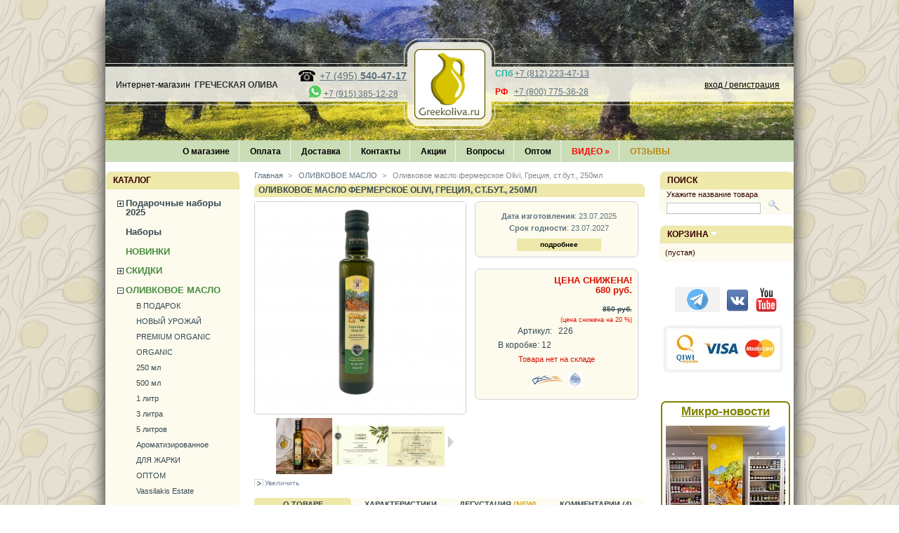

--- FILE ---
content_type: text/html; charset=utf-8
request_url: https://www.grekoliva.ru/olive-oil-250/226-olivi-250.html
body_size: 25837
content:
<!DOCTYPE html PUBLIC "-//W3C//DTD XHTML 1.1//EN" "http://www.w3.org/TR/xhtml11/DTD/xhtml11.dtd">
<html xmlns="http://www.w3.org/1999/xhtml" xml:lang="ru">
	<head>
		<title>Оливковое масло Olivi, 250 мл</title>
		<meta name="description" content="Фермерское оливковое масло Оливи, Пелопоннес, Каламата, Мессиния" />
		<meta name="keywords" content="греческое оливковое масло, оливковое масло, каламата, оливи, olivi, фермерское оливковое масло" />
		<meta http-equiv="Content-Type" content="application/xhtml+xml; charset=utf-8" />
		<meta http-equiv="Cache-Control" content="no-cache">
		<meta name="robots" content="index,follow" />
				<meta name="yandex-verification" content="1b849989cd50010c" />
		<meta name="google-site-verification" content="DYVFq-4qRjvVHgx3ud9ERU6GqTGf7-d3iPHOXQx9N7w" />
		<meta name="viewport" content="width=device-width, initial-scale=1">
		<link rel="icon" type="image/vnd.microsoft.icon" href="https://www.grekoliva.ru/img/favicon.ico" />
		<link rel="shortcut icon" type="image/x-icon" href="https://www.grekoliva.ru/img/favicon.ico" />
		<link href="/css/thickbox.css" rel="stylesheet" type="text/css" media="screen" />
		<link href="/themes/yoga/css/global.css?ver=27" rel="stylesheet" type="text/css" media="all" />
	<link href="/themes/yoga/css/media.css" rel="stylesheet" type="text/css" media="all" />
		<script type="text/javascript" src="https://www.grekoliva.ru/js/tools.js"></script>
		<script type="text/javascript">
			var baseDir = 'https://www.grekoliva.ru/';
			var static_token = '5f49177b4fb7f0b38c998c0f86e23b71';
			var token = '9039e718684492508d566e1280e01b92';
			var priceDisplayPrecision = 0;
			var roundMode = 2;
		</script>
		<!-- begin facebook code -->
		
<!--		<script>(function() {
			var _fbq = window._fbq || (window._fbq = []);
			if (!_fbq.loaded) {
			var fbds = document.createElement('script');
			fbds.async = true;
			fbds.src = '//connect.facebook.net/en_US/fbds.js';
			var s = document.getElementsByTagName('script')[0];
			s.parentNode.insertBefore(fbds, s);
			_fbq.loaded = true;
			}
			_fbq.push(['addPixelId', '315750688620998']);
			})();
			window._fbq = window._fbq || [];
			window._fbq.push(['track', 'PixelInitialized', {}]);
			</script>
			<noscript><img height="1" width="1" alt="" style="display:none" src="https://www.facebook.com/tr?id=315750688620998&amp;ev=PixelInitialized" /></noscript>
		<!-- end facebook code -->

		<!-- begin vk code -->
		<script type="text/javascript">(window.Image ? (new Image()) : document.createElement('img')).src = location.protocol + '//vk.com/rtrg?r=nFdK3qS/TBCBVuMHWO*Hw2BbDAVKvA/V/vl9X01Im6vzLKxQb2cLN3lqdJr5AbFVIdgHImmZzHmIl4pLcf5MAi*OMA96ZXWbya0hz6qga8E9JI0K6tkZ9xozDW2mIqV/iXxVRJvDvoR/UZC4QiNJNYsXqFlLRnrzNAAgumULKQU-&pixel_id=1000076182';</script>
		<!-- end vk code -->
		
		<script type="text/javascript" src="https://www.grekoliva.ru/js/jquery/jquery-1.2.6.pack.js"></script>
		<script type="text/javascript" src="https://www.grekoliva.ru/js/jquery/jquery.easing.1.3.js?v=2"></script>
		<script type="text/javascript" src="https://www.grekoliva.ru/js/jquery/jquery.hotkeys-0.7.8-packed.js"></script>
		
		
		
				<script type="text/javascript" src="/js/jquery/thickbox-modified.js"></script>
		<script type="text/javascript" src="/js/jquery/jquery.idTabs.modified.js"></script>
		<script type="text/javascript" src="/js/jquery/jquery.scrollto.js"></script>
		<script type="text/javascript" src="/js/jquery/jquery.serialScroll.js"></script>
		<script type="text/javascript" src="/themes/yoga/js/tools.js"></script>
		<script type="text/javascript" src="/themes/yoga/js/product.js"></script>
			<!-- Block search module HEADER -->
<link rel="stylesheet" type="text/css" href="https://www.grekoliva.ru/css/jquery.autocomplete.css" />
<script type="text/javascript" src="https://www.grekoliva.ru/js/jquery/jquery.autocomplete.js"></script>
<!-- Block search module HEADER --><link rel="canonical" href="www.greekoliva.ru/olive-oil-250/226-olivi-250.html" />


<!-- Global site tag (gtag.js) - Google Analytics -->
<script async src="https://www.googletagmanager.com/gtag/js?id=UA-19815515-3"></script>
<script>
  window.dataLayer = window.dataLayer || [];
  function gtag(){dataLayer.push(arguments);}
  gtag('js', new Date());

  gtag('config', 'UA-19815515-3');
</script>

<div itemscope itemtype="http://schema.org/Organization">
  <meta itemprop="name" content="Греческая Олива">
  <div itemprop="address" itemscope itemtype="http://schema.org/PostalAddress">
    <meta itemprop="streetAddress" content="ул.Феодосийская, д.2">
    <meta itemprop="addressLocality" content="Москва">
  </div>
  <meta itemprop="telephone" content="+7(499) 793-68-72">
</div>		
	</head>
	
	<body id="product" >
	
<!-- Yandex.Metrika counter -->
<script type="text/javascript" >
   (function(m,e,t,r,i,k,a){m[i]=m[i]||function(){(m[i].a=m[i].a||[]).push(arguments)};
   m[i].l=1*new Date();k=e.createElement(t),a=e.getElementsByTagName(t)[0],k.async=1,k.src=r,a.parentNode.insertBefore(k,a)})
   (window, document, "script", "https://mc.yandex.ru/metrika/tag.js", "ym");

   ym(53452774, "init", {
        clickmap:true,
        trackLinks:true,
        accurateTrackBounce:true
   });
</script>
<noscript><div><img src="https://mc.yandex.ru/watch/53452774" style="position:absolute; left:-9999px;" alt="" /></div></noscript>
<!-- /Yandex.Metrika counter -->
	
			<noscript><ul><li>Для корректной работы магазина требуется JavaScript. Пожалуйста включите поддержку JavaScript в вашем браузере.</li></ul></noscript>
		<div id="page">
			<!-- Header -->
						<div id="qheader">
				<div class="header-column header-column--left">
					<span class="promotags" style="width:265px;height:20px; margin:114px 0 0 15px;">
					Интернет-магазин&nbsp;&nbsp;<a href="https://www.grekoliva.ru/" title="Греческая Олива" style="color:#333; text-decoration:none"/><b>ГРЕЧЕСКАЯ ОЛИВА</b></a>
					</span>
					<span class="promotags" style="width:154px;height:40px; margin:100px 0 0 275px;text-align:right;">
						<img src="/img/phone-1.png" width="24" title="Телефон Греческой Оливы" style="vertical-align:bottom;" />&nbsp;
						<a href="tel:+74955404717" style="font-size:14px;font-family:Arial, Helvetica, sans-serif">+7&nbsp;(495)&nbsp;<b>540-47-17</b></a>
					<br />
						<div style="padding:5px 0 0 0;text-align:center;">
						<img src="/img/whatsapp-1.png" width="20" title="Чат WhatsApp" style="vertical-align:bottom" />&nbsp;<a href="https://api.whatsapp.com/send?phone=79153851228">+7 (915) 385-12-28</a></div>
					</span>
				</div>
				
				<span class="promotags logo" style="margin:73px 0 0 445px;"><a href="https://www.grekoliva.ru/" title="Греческая Олива"><img src="https://www.grekoliva.ru/img/logoanimation7-new-crop.gif" width="90" height="95" alt="Греческая Олива" /></a></span>

				<div class="header-column header-column--right">
					<span class="promotags" style="12pt arial;height:40px; margin:98px 0 0 555px;"><span style="color:lightseagreen"><b>СПб&nbsp;</b></span><a href="tel:+78122234713">+7 (812) 223-47-13</a>
					<div style="margin-top:12px;">
					<span style="color:red"><b>РФ&nbsp;&nbsp;&nbsp;</b></span><a href="tel:+78007753628">+7 (800) 775-36-28</a></div>
					</span>
						<!-- Block user information module HEADER -->
			<span id="qheader_login"><a href="https://www.grekoliva.ru/my-account.php">вход / регистрация</a></span>
	<!-- /Block user information module HEADER -->
				</div>
			</div>
	<div class="sf-contener">
		<div class="menu-btn">
			<span>toggle-menu</span>
		</div>
          <ul class="sf-menu">
          	<li><a style="border:none" href="https://www.grekoliva.ru/content/1-about" title="">О магазине</a></li>
            <li><a href="https://www.grekoliva.ru/payment" title="Оплата">Оплата</a></li>
			<li><a href="https://www.grekoliva.ru/content/3-delivery" title="Доставка">Доставка</a>
				<ul class="submenu">
								<li><a href="https://www.grekoliva.ru/content/118-eco-package">ЭКО-УПАКОВКА</a></li>
				<li><a href="https://www.grekoliva.ru/postcalc.php">Калькулятор отправлений</a></li>
				</ul>
			</li>
			<li><a href="https://www.grekoliva.ru/content/4-contacts" title="Контакты">Контакты</a></li>
			<li><a href="https://www.grekoliva.ru/content/33-actions" title="Акции">Акции</a></li>
			<li><a href="https://www.grekoliva.ru/content/38-faq" title="Вопросы">Вопросы</a></li>
									<li><a href="https://www.grekoliva.ru/content/81-greek-olive-oil-opt" title="Оптом">Оптом</a></li>
			<li style="white-space:nowrap"><a href="https://www.grekoliva.ru/content/44-Video" title="Видео" style="color:red;font-weight:bold;text-transform: uppercase;">Видео&nbsp;<span style="text-align:right;">&raquo;</span></a>
				  <ul class="submenu">
					<li><a href="https://www.grekoliva.ru/content/44-Video">Наши ролики</a></li>
					<li><a href="https://www.grekoliva.ru/content/108-greekoliva-video-blog">Блог</a></li>
					<li><a href="https://www.grekoliva.ru/content/107-kto-ishet-film">Фильм</a></li>					
				  </ul>
			</li>
			<li><a href="https://www.grekoliva.ru/content/71-feedback" title="Отзывы" style="color:DarkGoldenrod;font-weight:bold;text-transform: uppercase;">Отзывы</a></li>
						          </ul>
	</div>    <!-- white-space: nowrap;-->
			<!--<span class="active"  style="color: red; font-size: large; overflow: hidden; align-content: center; align: center">&nbsp;&nbsp;&nbsp;&nbsp;&nbsp;&nbsp;&nbsp;&nbsp;&nbsp;&nbsp;&nbsp;&nbsp;Наш магазин на м.Менделеевская переехал <br>
			&nbsp;&nbsp;&nbsp;&nbsp;&nbsp;&nbsp;&nbsp;&nbsp;&nbsp;&nbsp;&nbsp;&nbsp;по адресу  Новослободская ул. 24А,с.3
			</span>-->
			<!--<span class="active" style="color: red; font-size: large">График работы магазинов 24.04.2022:
					Москва, Феодосийская 2 - 10.00 - 20.00
					Москва, Новослободская 20 - выходной
					Санкт-Петербург, 2-я Советская 7 - 12.00 - 19.00</span> -->

			<div id="columns">
				<!-- Left -->
				<div id="left_column" class="column">
					<script type="text/javascript" src="https://www.grekoliva.ru/themes/yoga/js/tools/treeManagement.js"></script>

<!-- Block categories module -->
<div id="categories_block_left" class="block">
	<h4>Каталог</h4>
	<div class="block_content">
		<ul class="tree dhtml">
											<li >
		<a  href="https://www.grekoliva.ru/309-gift-baskets" 
	 title=" Подарочные наборы 2025" 
							>
	 Подарочные наборы 2025
	</a>
			<ul>
											<li >
		<a  href="https://www.grekoliva.ru/317-gift-boxes-new-year-decor" 
	 title=" НОВЫЙ ГОД" 
							>
	 НОВЫЙ ГОД
	</a>
			<ul>
											<li >
		<a  href="https://www.grekoliva.ru/334-greek-gift-products" 
	 title=" Продуктовые" 
							>
	 Продуктовые
	</a>
	</li>														<li class="last">
		<a  href="https://www.grekoliva.ru/335-greek-gifts-cosmetics" 
	 title=" Косметические" 
							>
	 Косметические
	</a>
	</li>							</ul>
	</li>														<li >
		<a  href="https://www.grekoliva.ru/319-8-marta-gift-boxes" 
	 title=" 8 МАРТА" 
							>
	 8 МАРТА
	</a>
			<ul>
											<li >
		<a  href="https://www.grekoliva.ru/336-8-marta-product-gift-box" 
	 title=" Продуктовые" 
							>
	 Продуктовые
	</a>
	</li>														<li class="last">
		<a  href="https://www.grekoliva.ru/337-8-marta-cosmetic-gift-box" 
	 title=" Косметические" 
							>
	 Косметические
	</a>
	</li>							</ul>
	</li>														<li >
		<a  href="https://www.grekoliva.ru/327-product-greek-box-autumn" 
	 title=" День Учителя" 
							>
	 День Учителя
	</a>
			<ul>
											<li >
		<a  href="https://www.grekoliva.ru/382-mini-gift-boxes" 
	 title=" Маленькие" 
							>
	 Маленькие
	</a>
	</li>														<li >
		<a  href="https://www.grekoliva.ru/383-middle-gift-product-box" 
	 title=" Средние" 
							>
	 Средние
	</a>
	</li>														<li class="last">
		<a  href="https://www.grekoliva.ru/384-big-product-gift-box" 
	 title=" Большие" 
							>
	 Большие
	</a>
	</li>							</ul>
	</li>														<li >
		<a  href="https://www.grekoliva.ru/330-gift-boxes-for-men" 
	 title=" 23 февраля" 
							>
	 23 февраля
	</a>
			<ul>
											<li >
		<a  href="https://www.grekoliva.ru/345-men-cosmetics-gift-box" 
	 title="Косметические" 
							>
	Косметические
	</a>
	</li>														<li class="last">
		<a  href="https://www.grekoliva.ru/346-men-gift-box" 
	 title="Продуктовые" 
							>
	Продуктовые
	</a>
	</li>							</ul>
	</li>														<li >
		<a  href="https://www.grekoliva.ru/310-gift-pack1" 
	 title=" Продуктовые наборы" 
							>
	 Продуктовые наборы
	</a>
	</li>														<li >
		<a  href="https://www.grekoliva.ru/311--" 
	 title=" Подарочная упаковка (для индивидуального набора)" 
							>
	 Подарочная упаковка <i style="font-size:smaller">(для индивидуального набора)</i>
	</a>
	</li>							</ul>
	</li>														<li >
		<a  href="https://www.grekoliva.ru/326-set" 
	 title=" Наборы " 
							>
	 Наборы 
	</a>
	</li>														<li><a href="/new-products.php" style="color:#488c40;font-weight:bold;">НОВИНКИ</a></li>
<li >
		<a  href="https://www.grekoliva.ru/246-discount" 
	 title=" СКИДКИ" 
					style="color:#488c40;font-weight:bold;"		>
	 СКИДКИ
	</a>
			<ul>
											<li >
		<a  href="https://www.grekoliva.ru/341-actions" 
	 title=" Акция месяца" 
							>
	 Акция месяца
	</a>
	</li>														<li class="last">
		<a  href="https://www.grekoliva.ru/321-expiry" 
	 title=" Короткий срок" 
							>
	 Короткий срок
	</a>
	</li>							</ul>
	</li>														<li >
		<a  href="https://www.grekoliva.ru/21-olive-oil" 
	class="selected" title=" ОЛИВКОВОЕ МАСЛО" 
							>
	 ОЛИВКОВОЕ МАСЛО
	</a>
			<ul>
											<li >
		<a  href="https://www.grekoliva.ru/364-olive-oil-gift" 
	 title=" В ПОДАРОК" 
							>
	 В ПОДАРОК
	</a>
	</li>														<li >
		<a  href="https://www.grekoliva.ru/85-olive-oil-new" 
	 title=" НОВЫЙ УРОЖАЙ" 
							>
	 НОВЫЙ УРОЖАЙ
	</a>
	</li>														<li >
		<a  href="https://www.grekoliva.ru/17-oil-premium-organic" 
	 title=" PREMIUM ORGANIC " 
							>
	 PREMIUM ORGANIC 
	</a>
	</li>														<li >
		<a  href="https://www.grekoliva.ru/15-olive-oil-organic" 
	 title=" ORGANIC" 
							>
	 ORGANIC
	</a>
	</li>														<li >
		<a  href="https://www.grekoliva.ru/89-olive-oil-250" 
	 title=" 250 мл " 
							>
	 250 мл 
	</a>
	</li>														<li >
		<a  href="https://www.grekoliva.ru/34-extra-virgin-750ml" 
	 title=" 500 мл" 
							>
	 500 мл
	</a>
	</li>														<li >
		<a  href="https://www.grekoliva.ru/33-extra-virgin-1l" 
	 title=" 1 литр" 
							>
	 1 литр
	</a>
	</li>														<li >
		<a  href="https://www.grekoliva.ru/32-extra-virgin-3l" 
	 title=" 3 литра" 
							>
	 3 литра
	</a>
	</li>														<li >
		<a  href="https://www.grekoliva.ru/23-extra-virgin-5l" 
	 title=" 5 литров" 
							>
	 5 литров
	</a>
	</li>														<li >
		<a  href="https://www.grekoliva.ru/44-olive-oil-with-herbs" 
	 title=" Ароматизированное" 
							>
	 Ароматизированное
	</a>
	</li>														<li >
		<a  href="https://www.grekoliva.ru/16-pomace" 
	 title=" ДЛЯ ЖАРКИ" 
							>
	 ДЛЯ ЖАРКИ
	</a>
	</li>														<li >
		<a  href="https://www.grekoliva.ru/45-olive-oil-opt" 
	 title=" ОПТОМ" 
							>
	 ОПТОМ
	</a>
	</li>														<li class="last">
		<a  href="https://www.grekoliva.ru/314-vassilakis-estate" 
	 title="Vassilakis Estate" 
							>
	Vassilakis Estate
	</a>
	</li>							</ul>
	</li>														<li >
		<a  href="https://www.grekoliva.ru/35-olives-and-pastes" 
	 title=" ОЛИВКИ, ПАСТЫ" 
							>
	 ОЛИВКИ, ПАСТЫ
	</a>
			<ul>
											<li >
		<a  href="https://www.grekoliva.ru/48-olives-olive-oil" 
	 title=" PREMIUM в масле" 
							>
	 PREMIUM в масле
	</a>
	</li>														<li >
		<a  href="https://www.grekoliva.ru/113-olives-in-brine" 
	 title=" PREMIUM в рассоле" 
							>
	 PREMIUM в рассоле
	</a>
	</li>														<li >
		<a  href="https://www.grekoliva.ru/313-olives-classic-glass" 
	 title=" CLASSIC в рассоле" 
							>
	 CLASSIC в рассоле
	</a>
	</li>														<li >
		<a  href="https://www.grekoliva.ru/301-olives-100g-glass" 
	 title=" По-гречески 100г" 
							>
	 По-гречески 100г
	</a>
	</li>														<li >
		<a  href="https://www.grekoliva.ru/46-olives-classical" 
	 title=" Вакуум 200-250г" 
							>
	 Вакуум 200-250г
	</a>
	</li>														<li >
		<a  href="https://www.grekoliva.ru/191-olives-500" 
	 title=" Вакуум 500г" 
							>
	 Вакуум 500г
	</a>
	</li>														<li >
		<a  href="https://www.grekoliva.ru/272-vacuum-1kg" 
	 title=" Вакуум 1кг" 
							>
	 Вакуум 1кг
	</a>
	</li>														<li >
		<a  href="https://www.grekoliva.ru/192-horeca-glass-olives-2kg" 
	 title=" 2кг - Живые в стекле" 
							>
	 2кг - Живые в стекле
	</a>
	</li>														<li >
		<a  href="https://www.grekoliva.ru/344-horeca-tin-2kg" 
	 title=" 2кг - HoReCa жестянки" 
							>
	 2кг - HoReCa жестянки
	</a>
	</li>														<li >
		<a  href="https://www.grekoliva.ru/273-pasterized" 
	 title=" Пастеризованные" 
							>
	 Пастеризованные
	</a>
	</li>														<li >
		<a  href="https://www.grekoliva.ru/114-olives-stuffed" 
	 title=" Фаршированные" 
							>
	 Фаршированные
	</a>
	</li>														<li >
		<a  href="https://www.grekoliva.ru/187-olives-pitted" 
	 title=" Без косточки" 
							>
	 Без косточки
	</a>
	</li>														<li >
		<a  href="https://www.grekoliva.ru/73-pastes" 
	 title=" Пасты" 
							>
	 Пасты
	</a>
	</li>														<li class="last">
		<a  href="https://www.grekoliva.ru/249--sortolives" 
	 title=" По сортам" 
							>
	 По сортам
	</a>
			<ul>
											<li >
		<a  href="https://www.grekoliva.ru/250--sortkalamata" 
	 title=" Каламата " 
							>
	 Каламата 
	</a>
	</li>														<li >
		<a  href="https://www.grekoliva.ru/285-olives-halkidiki" 
	 title=" Халкидики" 
							>
	 Халкидики
	</a>
	</li>														<li >
		<a  href="https://www.grekoliva.ru/287-sort-mixedolives" 
	 title=" МИКС" 
							>
	 МИКС
	</a>
	</li>														<li >
		<a  href="https://www.grekoliva.ru/251-sortamfissa" 
	 title=" Амфисса" 
							>
	 Амфисса
	</a>
	</li>														<li >
		<a  href="https://www.grekoliva.ru/284-olives-gaidura" 
	 title=" Гайдура" 
							>
	 Гайдура
	</a>
	</li>														<li >
		<a  href="https://www.grekoliva.ru/286-olives-tassos" 
	 title=" Тасос" 
							>
	 Тасос
	</a>
	</li>														<li >
		<a  href="https://www.grekoliva.ru/265-greek-greek" 
	 title=" Зеленые" 
							>
	 Зеленые
	</a>
	</li>														<li class="last">
		<a  href="https://www.grekoliva.ru/308-dark-olives" 
	 title=" Тёмные" 
							>
	 Тёмные
	</a>
	</li>							</ul>
	</li>							</ul>
	</li>														<li >
		<a  href="https://www.grekoliva.ru/31-greek-products" 
	 title=" ПРОДУКТЫ ИЗ ГРЕЦИИ" 
							>
	 ПРОДУКТЫ ИЗ ГРЕЦИИ
	</a>
			<ul>
											<li >
		<a  href="https://www.grekoliva.ru/123-balsamico-syrops-souses" 
	 title=" Бальзамики" 
							>
	 Бальзамики
	</a>
	</li>														<li >
		<a  href="https://www.grekoliva.ru/88-brushetta" 
	 title=" Брускетты, горчицы" 
							>
	 Брускетты, горчицы
	</a>
	</li>														<li >
		<a  href="https://www.grekoliva.ru/93-jam" 
	 title=" Варенье, конфитюры" 
							>
	 Варенье, конфитюры
	</a>
	</li>														<li >
		<a  href="https://www.grekoliva.ru/91-lokoum" 
	 title=" Лукум, аканес" 
							>
	 Лукум, аканес
	</a>
	</li>														<li >
		<a  href="https://www.grekoliva.ru/109-pasta" 
	 title=" Макароны" 
							>
	 Макароны
	</a>
			<ul>
											<li >
		<a  href="https://www.grekoliva.ru/226-hand-made-pasta" 
	 title=" Ручная лепка" 
							>
	 Ручная лепка
	</a>
	</li>														<li >
		<a  href="https://www.grekoliva.ru/227-fabric" 
	 title=" Фабричные" 
							>
	 Фабричные
	</a>
	</li>														<li >
		<a  href="https://www.grekoliva.ru/228-children" 
	 title=" Детские" 
							>
	 Детские
	</a>
	</li>														<li class="last">
		<a  href="https://www.grekoliva.ru/229-trahanas" 
	 title=" Траханас" 
							>
	 Траханас
	</a>
	</li>							</ul>
	</li>														<li >
		<a  href="https://www.grekoliva.ru/105-mastiha-chios" 
	 title=" Мастика Хиос" 
							>
	 Мастика Хиос
	</a>
	</li>														<li >
		<a  href="https://www.grekoliva.ru/87-vegetables" 
	 title=" Овощная консервация" 
							>
	 Овощная консервация
	</a>
			<ul>
											<li >
		<a  href="https://www.grekoliva.ru/217-ready-meal" 
	 title="Готовые блюда" 
							>
	Готовые блюда
	</a>
	</li>														<li >
		<a  href="https://www.grekoliva.ru/215-capers-artichokes" 
	 title="Каперсы, артишоки" 
							>
	Каперсы, артишоки
	</a>
	</li>														<li >
		<a  href="https://www.grekoliva.ru/214-pepper-roasted" 
	 title="Перец консервированный" 
							>
	Перец консервированный
	</a>
	</li>														<li class="last">
		<a  href="https://www.grekoliva.ru/216-stuffed-pepper" 
	 title="Фаршированные овощи" 
							>
	Фаршированные овощи
	</a>
	</li>							</ul>
	</li>														<li >
		<a  href="https://www.grekoliva.ru/179-cookies" 
	 title=" Печенье, вафельные трубочки" 
							>
	 Печенье, вафельные трубочки
	</a>
	</li>														<li >
		<a  href="https://www.grekoliva.ru/328-fish" 
	 title=" Рыбная консервация" 
							>
	 Рыбная консервация
	</a>
	</li>														<li >
		<a  href="https://www.grekoliva.ru/274-syrups" 
	 title=" Сиропы" 
							>
	 Сиропы
	</a>
	</li>														<li >
		<a  href="https://www.grekoliva.ru/81-sweets" 
	 title=" Сладости" 
							>
	 Сладости
	</a>
	</li>														<li >
		<a  href="https://www.grekoliva.ru/295-sauces" 
	 title=" Соусы, майонез" 
							>
	 Соусы, майонез
	</a>
	</li>														<li >
		<a  href="https://www.grekoliva.ru/115-spices" 
	 title=" Специи, травы" 
							>
	 Специи, травы
	</a>
	</li>														<li >
		<a  href="https://www.grekoliva.ru/117-rusks" 
	 title=" Сухари, чипсы" 
							>
	 Сухари, чипсы
	</a>
	</li>														<li >
		<a  href="https://www.grekoliva.ru/212-tomato-paste-ketchup" 
	 title=" Томатная группа" 
							>
	 Томатная группа
	</a>
			<ul>
											<li >
		<a  href="https://www.grekoliva.ru/270-sun-dried-tomatos" 
	 title=" Вяленые томаты" 
							>
	 Вяленые томаты
	</a>
	</li>														<li >
		<a  href="https://www.grekoliva.ru/268-canned-tomatos" 
	 title=" Очищенные томаты" 
							>
	 Очищенные томаты
	</a>
	</li>														<li >
		<a  href="https://www.grekoliva.ru/269-greek-ketchup" 
	 title=" Кетчупы, пасты" 
							>
	 Кетчупы, пасты
	</a>
	</li>														<li class="last">
		<a  href="https://www.grekoliva.ru/271-tomato-sauces" 
	 title=" Соусы" 
							>
	 Соусы
	</a>
	</li>							</ul>
	</li>														<li >
		<a  href="https://www.grekoliva.ru/92-halva" 
	 title=" Халва, тахини" 
							>
	 Халва, тахини
	</a>
	</li>														<li >
		<a  href="https://www.grekoliva.ru/80-tea-coffee" 
	 title=" Чай и кофе" 
							>
	 Чай и кофе
	</a>
			<ul>
											<li >
		<a  href="https://www.grekoliva.ru/119-greek-coffee" 
	 title="Кофе" 
							>
	Кофе
	</a>
	</li>														<li class="last">
		<a  href="https://www.grekoliva.ru/118-greek-tea" 
	 title="Чай" 
							>
	Чай
	</a>
	</li>							</ul>
	</li>														<li >
		<a  href="https://www.grekoliva.ru/292--" 
	 title=" Фруктовая консервация" 
							>
	 Фруктовая консервация
	</a>
	</li>														<li >
		<a  href="https://www.grekoliva.ru/178-laurence-chocolate" 
	 title=" Шоколад ручной работы Laurence" 
							>
	 Шоколад ручной работы Laurence
	</a>
	</li>														<li >
		<a  href="https://www.grekoliva.ru/386-meze" 
	 title="Мезе" 
							>
	Мезе
	</a>
	</li>							</ul>
	</li>														<li >
		<a  href="https://www.grekoliva.ru/124-other-countries" 
	 title=" ПРОДУКТЫ ДРУГИХ СТРАН" 
							>
	 ПРОДУКТЫ ДРУГИХ СТРАН
	</a>
			<ul>
											<li >
		<a  href="https://www.grekoliva.ru/163-gourmet-salt" 
	 title=" Гастрономическая соль" 
							>
	 Гастрономическая соль
	</a>
	</li>														<li >
		<a  href="https://www.grekoliva.ru/338-dessert" 
	 title=" Десерты" 
							>
	 Десерты
	</a>
	</li>														<li >
		<a  href="https://www.grekoliva.ru/230-herbs-in-olive-oil" 
	 title=" Закуски, соусы, специи" 
							>
	 Закуски, соусы, специи
	</a>
	</li>														<li >
		<a  href="https://www.grekoliva.ru/225-seeds-flour" 
	 title=" Мука, семена, стружка" 
							>
	 Мука, семена, стружка
	</a>
	</li>														<li >
		<a  href="https://www.grekoliva.ru/126-nut-paste" 
	 title=" Пасты из орехов и семечек" 
							>
	 Пасты из орехов и семечек
	</a>
	</li>														<li >
		<a  href="https://www.grekoliva.ru/267-cyprus-products" 
	 title=" Продукты Кипра" 
							>
	 Продукты Кипра
	</a>
	</li>														<li >
		<a  href="https://www.grekoliva.ru/193-la-chinata" 
	 title=" Копченая паприка Испания" 
							>
	 Копченая паприка Испания
	</a>
	</li>														<li class="last">
		<a  href="https://www.grekoliva.ru/125-vegetable-oil" 
	 title=" Растительные масла " 
							>
	 Растительные масла 
	</a>
	</li>							</ul>
	</li>														<li >
		<a  href="https://www.grekoliva.ru/120-cosmetics" 
	 title=" КОСМЕТИКА" 
							>
	 КОСМЕТИКА
	</a>
			<ul>
											<li >
		<a  href="https://www.grekoliva.ru/121-face" 
	 title=" Для лица" 
							>
	 Для лица
	</a>
			<ul>
											<li >
		<a  href="https://www.grekoliva.ru/159-face-milk" 
	 title=" Очищение, тоники" 
							>
	 Очищение, тоники
	</a>
	</li>														<li >
		<a  href="https://www.grekoliva.ru/155-face-cream" 
	 title=" Кремы для лица" 
							>
	 Кремы для лица
	</a>
	</li>														<li >
		<a  href="https://www.grekoliva.ru/161-eye-cream" 
	 title=" Уход для глаз" 
							>
	 Уход для глаз
	</a>
	</li>														<li >
		<a  href="https://www.grekoliva.ru/156-face-serum" 
	 title=" Сыворотки, бустеры, масла" 
							>
	 Сыворотки, бустеры, масла
	</a>
	</li>														<li >
		<a  href="https://www.grekoliva.ru/157-face-peeling" 
	 title=" Пилинги, скрабы" 
							>
	 Пилинги, скрабы
	</a>
	</li>														<li class="last">
		<a  href="https://www.grekoliva.ru/158-face-mask" 
	 title=" Маски" 
							>
	 Маски
	</a>
	</li>							</ul>
	</li>														<li >
		<a  href="https://www.grekoliva.ru/122-hair" 
	 title=" Для волос" 
							>
	 Для волос
	</a>
			<ul>
											<li >
		<a  href="https://www.grekoliva.ru/164-shampoo" 
	 title=" Шампуни" 
							>
	 Шампуни
	</a>
	</li>														<li >
		<a  href="https://www.grekoliva.ru/165-conditioner" 
	 title=" Кондиционеры" 
							>
	 Кондиционеры
	</a>
	</li>														<li class="last">
		<a  href="https://www.grekoliva.ru/166-hair-mask" 
	 title=" Маски, масла, воски" 
							>
	 Маски, масла, воски
	</a>
	</li>							</ul>
	</li>														<li >
		<a  href="https://www.grekoliva.ru/127-hand-foot" 
	 title=" Для рук и ног" 
							>
	 Для рук и ног
	</a>
	</li>														<li >
		<a  href="https://www.grekoliva.ru/128-body" 
	 title=" Для тела" 
							>
	 Для тела
	</a>
			<ul>
											<li >
		<a  href="https://www.grekoliva.ru/138-shower-gel" 
	 title=" Для душа, ванны, массажа" 
							>
	 Для душа, ванны, массажа
	</a>
	</li>														<li class="last">
		<a  href="https://www.grekoliva.ru/142-body-butter" 
	 title=" Питательный уход" 
							>
	 Питательный уход
	</a>
	</li>							</ul>
	</li>														<li >
		<a  href="https://www.grekoliva.ru/132-massage-oil" 
	 title=" Для массажа" 
							>
	 Для массажа
	</a>
	</li>														<li >
		<a  href="https://www.grekoliva.ru/134-men" 
	 title=" Для мужчин" 
							>
	 Для мужчин
	</a>
	</li>														<li >
		<a  href="https://www.grekoliva.ru/167-toothpaste-mouthwash" 
	 title=" Уход за полостью рта" 
							>
	 Уход за полостью рта
	</a>
	</li>														<li >
		<a  href="https://www.grekoliva.ru/183-gubki" 
	 title=" Морские губки" 
							>
	 Морские губки
	</a>
	</li>														<li >
		<a  href="https://www.grekoliva.ru/137-cosmetics-set" 
	 title=" Наборы косметики" 
							>
	 Наборы косметики
	</a>
	</li>														<li >
		<a  href="https://www.grekoliva.ru/339-farcom" 
	 title="FARCOM (Греция)" 
							>
	FARCOM <i style="font-size:smaller">(Греция)</i>
	</a>
	</li>														<li >
		<a  href="https://www.grekoliva.ru/343-greka-praktika-vitamin-c" 
	 title="Витамин С" 
							>
	Витамин С
	</a>
	</li>														<li >
		<a  href="https://www.grekoliva.ru/385-lavender" 
	 title="Лаванда" 
							>
	Лаванда
	</a>
	</li>														<li >
		<a  href="https://www.grekoliva.ru/379--" 
	 title="Твердое мыло" 
							>
	Твердое мыло
	</a>
	</li>														<li >
		<a  href="https://www.grekoliva.ru/380--" 
	 title="Твердые духи" 
							>
	Твердые духи
	</a>
	</li>							</ul>
	</li>														<li >
		<a  href="https://www.grekoliva.ru/20-knossos-soap" 
	 title=" ОЛИВКОВОЕ МЫЛО" 
							>
	 ОЛИВКОВОЕ МЫЛО
	</a>
			<ul>
											<li >
		<a  href="https://www.grekoliva.ru/71-olive-soap-knossos" 
	 title=" Оливковое мыло Knossos" 
							>
	 Оливковое мыло Knossos
	</a>
	</li>														<li class="last">
		<a  href="https://www.grekoliva.ru/181-soap-mastic-chios" 
	 title="Мыло с мастикой Хиос" 
							>
	Мыло с мастикой Хиос
	</a>
	</li>							</ul>
	</li>														<li >
		<a  href="https://www.grekoliva.ru/96-monasterial-products" 
	 title=" ПРАВОСЛАВНАЯ ГРЕЦИЯ" 
							>
	 ПРАВОСЛАВНАЯ ГРЕЦИЯ
	</a>
			<ul>
											<li >
		<a  href="https://www.grekoliva.ru/194-monastery-olive-oil" 
	 title=" Масло оливковое" 
							>
	 Масло оливковое
	</a>
	</li>														<li >
		<a  href="https://www.grekoliva.ru/197-monastery-ladan-afon" 
	 title=" Ладан, миро" 
							>
	 Ладан, миро
	</a>
			<ul>
											<li >
		<a  href="https://www.grekoliva.ru/357--50-" 
	 title=" Ладан 50 гр" 
							>
	 Ладан 50 гр
	</a>
	</li>														<li >
		<a  href="https://www.grekoliva.ru/358--100-" 
	 title=" Ладан 100 гр" 
							>
	 Ладан 100 гр
	</a>
	</li>														<li >
		<a  href="https://www.grekoliva.ru/359--200-" 
	 title=" Ладан 200 гр" 
							>
	 Ладан 200 гр
	</a>
	</li>														<li >
		<a  href="https://www.grekoliva.ru/360--500-" 
	 title=" Ладан 500 гр" 
							>
	 Ладан 500 гр
	</a>
	</li>														<li class="last">
		<a  href="https://www.grekoliva.ru/361--1-" 
	 title="Ладан 1 кг" 
							>
	Ладан 1 кг
	</a>
	</li>							</ul>
	</li>														<li >
		<a  href="https://www.grekoliva.ru/196-monastery-honey-tahini" 
	 title=" Тахини" 
							>
	 Тахини
	</a>
	</li>														<li >
		<a  href="https://www.grekoliva.ru/201-greek-icons" 
	 title=" Иконы" 
							>
	 Иконы
	</a>
			<ul>
											<li >
		<a  href="https://www.grekoliva.ru/348-silver-axion-107x128" 
	 title=" Серебро 107*128 овал" 
							>
	 Серебро 107*128 овал
	</a>
	</li>														<li >
		<a  href="https://www.grekoliva.ru/349-silver-axion-147x180" 
	 title=" Серебро 147*180 овал" 
							>
	 Серебро 147*180 овал
	</a>
	</li>														<li >
		<a  href="https://www.grekoliva.ru/366-icons-155180" 
	 title=" Серебро 155*180 прямоуг." 
							>
	 Серебро 155*180 прямоуг.
	</a>
	</li>														<li >
		<a  href="https://www.grekoliva.ru/365-icons-157-232" 
	 title=" Серебро 157*232, прямоуг." 
							>
	 Серебро 157*232, прямоуг.
	</a>
	</li>														<li >
		<a  href="https://www.grekoliva.ru/350-silver-axion-198x247" 
	 title=" Серебро 198*247 овал" 
							>
	 Серебро 198*247 овал
	</a>
	</li>														<li >
		<a  href="https://www.grekoliva.ru/351-silver-axion-208x246" 
	 title=" Серебро 208*246 прямоуг." 
							>
	 Серебро 208*246 прямоуг.
	</a>
	</li>														<li >
		<a  href="https://www.grekoliva.ru/369-silver-axion-325-570" 
	 title=" Сереб. 325*570" 
							>
	 Сереб. 325*570
	</a>
	</li>														<li >
		<a  href="https://www.grekoliva.ru/352-skladni" 
	 title=" Складни в коже" 
							>
	 Складни в коже
	</a>
	</li>														<li >
		<a  href="https://www.grekoliva.ru/367-icons-auto" 
	 title=" Иконы в авто" 
							>
	 Иконы в авто
	</a>
	</li>														<li >
		<a  href="https://www.grekoliva.ru/381--157357" 
	 title="Геронтисса" 
							>
	Геронтисса
	</a>
	</li>														<li >
		<a  href="https://www.grekoliva.ru/375--160210" 
	 title="Иконы 160х210" 
							>
	Иконы 160х210
	</a>
	</li>														<li >
		<a  href="https://www.grekoliva.ru/374--215165" 
	 title="Иконы 210х260" 
							>
	Иконы 210х260
	</a>
	</li>														<li class="last">
		<a  href="https://www.grekoliva.ru/372--" 
	 title="Иконы в дереве" 
							>
	Иконы в дереве
	</a>
	</li>							</ul>
	</li>														<li >
		<a  href="https://www.grekoliva.ru/264-komboskini-christ" 
	 title=" Крестики, браслеты, чётки" 
							>
	 Крестики, браслеты, чётки
	</a>
			<ul>
											<li >
		<a  href="https://www.grekoliva.ru/298-christ" 
	 title=" Крестики" 
							>
	 Крестики
	</a>
	</li>														<li >
		<a  href="https://www.grekoliva.ru/294-komboskini-adult" 
	 title=" ВЗРОСЛЫЕ комбоскини (≥ 45 узелков)" 
							>
	 ВЗРОСЛЫЕ комбоскини <i style="font-size:smaller">(≥ 45 узелков)</i>
	</a>
	</li>														<li >
		<a  href="https://www.grekoliva.ru/297-komboskini-silver" 
	 title=" Взрослые комбоскини с СЕРЕБРОМ " 
							>
	 Взрослые комбоскини с СЕРЕБРОМ 
	</a>
	</li>														<li >
		<a  href="https://www.grekoliva.ru/332-komboskini-silver-gold" 
	 title=" ВЗРОСЛЫЕ комбоскини ПОЗОЛОТА" 
							>
	 ВЗРОСЛЫЕ комбоскини ПОЗОЛОТА
	</a>
	</li>														<li >
		<a  href="https://www.grekoliva.ru/293-komboskini-children" 
	 title=" ДЕТСКИЕ комбоскини (≤ 45 узелков)" 
							>
	 ДЕТСКИЕ комбоскини <i style="font-size:smaller">(≤ 45 узелков)</i>
	</a>
	</li>														<li >
		<a  href="https://www.grekoliva.ru/333-komboskini-child-silver" 
	 title=" Детские комбоскини СЕРЕБРО" 
							>
	 Детские комбоскини СЕРЕБРО
	</a>
	</li>														<li >
		<a  href="https://www.grekoliva.ru/300-orthodox-bracelet" 
	 title=" Браслеты из камней" 
							>
	 Браслеты из камней
	</a>
	</li>														<li >
		<a  href="https://www.grekoliva.ru/353-knit-braclets" 
	 title=" Браслеты плетеные, нити" 
							>
	 Браслеты плетеные, нити
	</a>
	</li>														<li >
		<a  href="https://www.grekoliva.ru/354-brecelets-ladan" 
	 title=" Браслеты ладанное дерево" 
							>
	 Браслеты ладанное дерево
	</a>
	</li>														<li >
		<a  href="https://www.grekoliva.ru/356-bracelets-leather" 
	 title=" Браслеты кожаные" 
							>
	 Браслеты кожаные
	</a>
	</li>														<li >
		<a  href="https://www.grekoliva.ru/299-chetki" 
	 title=" Чётки" 
							>
	 Чётки
	</a>
	</li>														<li class="last">
		<a  href="https://www.grekoliva.ru/370--" 
	 title="Браслеты из дерева" 
							>
	Браслеты из дерева
	</a>
	</li>							</ul>
	</li>														<li >
		<a  href="https://www.grekoliva.ru/355-podveski" 
	 title=" Подвески" 
							>
	 Подвески
	</a>
	</li>														<li >
		<a  href="https://www.grekoliva.ru/199-church-utvar" 
	 title=" Церковная утварь" 
							>
	 Церковная утварь
	</a>
	</li>														<li >
		<a  href="https://www.grekoliva.ru/363-candles" 
	 title=" Свечи восковые" 
							>
	 Свечи восковые
	</a>
	</li>														<li >
		<a  href="https://www.grekoliva.ru/312-souvenir" 
	 title=" Сувениры" 
							>
	 Сувениры
	</a>
	</li>							</ul>
	</li>														<li >
		<a  href="https://www.grekoliva.ru/19-accessories" 
	 title=" АКСЕССУАРЫ" 
							>
	 АКСЕССУАРЫ
	</a>
			<ul>
											<li >
		<a  href="https://www.grekoliva.ru/202-glass-bottle-for-olive-oil" 
	 title=" Стеклянные" 
							>
	 Стеклянные
	</a>
	</li>														<li >
		<a  href="https://www.grekoliva.ru/203-ceramic-bottle-for-olive-oil" 
	 title=" Керамические" 
							>
	 Керамические
	</a>
	</li>														<li >
		<a  href="https://www.grekoliva.ru/204-olive-wood" 
	 title=" Оливкове дерево" 
							>
	 Оливкове дерево
	</a>
	</li>														<li class="last">
		<a  href="https://www.grekoliva.ru/373--" 
	 title="Доски из бука" 
							>
	Доски из бука
	</a>
	</li>							</ul>
	</li>														<li >
		<a  href="https://www.grekoliva.ru/316--souvenirs" 
	 title=" СУВЕНИРЫ" 
							>
	 СУВЕНИРЫ
	</a>
	</li>														<li class="last">
		<a  href="https://www.grekoliva.ru/53-predzakaz" 
	 title=" ПРЕДЗАКАЗ №40 (отправка до 20.10.2025)" 
							>
	 ПРЕДЗАКАЗ №40 <i style="font-size:smaller">(отправка до 20.10.2025)</i>
	</a>
	</li>							</ul>
	</div>
</div>
<script type="text/javascript">
// <![CDATA[
	// we hide the tree only if JavaScript is activated
	$('div#categories_block_left ul.dhtml').hide();
// ]]>
</script>
<!-- /Block categories module --><!-- Block manufacturers module -->
<div id="manufacturers_block_left" class="block blockmanufacturer" style="margin:0 0 5px 0">
	<h4>
				<a href="https://www.grekoliva.ru/manufacturer.php" title="Производители">Производители</a>
	</h4>
	<div class="block_content">
						
	
	<ul id="manuflist">
						<li>
																				<a href="https://www.grekoliva.ru/manufacturer.php#22" title="Подробнее о Farcom">Farcom</a>
				<a href="https://www.grekoliva.ru/22_farcom" class="catalog" title="Продукты Farcom">Продукты</a>
			</li>
								<li>
																				<a href="https://www.grekoliva.ru/manufacturer.php#8" title="Подробнее о Knossos, Греция">Knossos</a>
				<a href="https://www.grekoliva.ru/8_knossos-греция" class="catalog" title="Продукты Knossos, Греция">Продукты</a>
			</li>
								<li>
																				<a href="https://www.grekoliva.ru/manufacturer.php#21" title="Подробнее о Olivi, Nikolopoulos Estate">Olivi</a>
				<a href="https://www.grekoliva.ru/21_olivi-nikolopoulos-estate" class="catalog" title="Продукты Olivi, Nikolopoulos Estate">Продукты</a>
			</li>
								<li>
																				<a href="https://www.grekoliva.ru/manufacturer.php#25" title="Подробнее о Perfumeland">Perfumeland</a>
				<a href="https://www.grekoliva.ru/25_perfumeland" class="catalog" title="Продукты Perfumeland">Продукты</a>
			</li>
								<li>
																				<a href="https://www.grekoliva.ru/manufacturer.php#17" title="Подробнее о Peza, Union of Agricultural Cooperatives">Peza</a>
				<a href="https://www.grekoliva.ru/17_peza-union-of-agricultural-cooperatives" class="catalog" title="Продукты Peza, Union of Agricultural Cooperatives">Продукты</a>
			</li>
				</ul>
	
			</div>
</div>
<!-- /Block manufacturers module -->﻿<!-- Block informations module -->
<div id="informations_block_left" class="block">
	<h4>Наши статьи</h4>
	<ul class="block_content">
					<li><a href="https://www.grekoliva.ru/content/6-olive-oil-facts" title="10 фактов об оливковом масле, которые Вас удивят. Краткая версия">10 фактов об оливковом масле, которые Вас удивят. Краткая версия</a></li>
								<li><a href="https://www.grekoliva.ru/content/7-choosing-olive-oil" title="Какое лучше оливковое масло - честные советы по выбору">Какое лучше оливковое масло - честные советы по выбору</a></li>
								<li><a href="https://www.grekoliva.ru/content/8-hypertension" title="Оливковое масло в борьбе с гипертонией">Оливковое масло в борьбе с гипертонией</a></li>
								<li><a href="https://www.grekoliva.ru/content/9-moevino" title="Какое вино выбрать?">Какое вино выбрать?</a></li>
								<li><a href="https://www.grekoliva.ru/content/10-salads-olive-oil" title="Греческий салат - рецепты">Греческий салат - рецепты</a></li>
								<li><a href="https://www.grekoliva.ru/content/15-olive-oil-for-face" title="Оливковое масло для лица - секреты применения">Оливковое масло для лица - секреты применения</a></li>
								<li><a href="https://www.grekoliva.ru/content/16-olive-oil-for-hair" title="Оливковое масло для волос">Оливковое масло для волос</a></li>
								<li><a href="https://www.grekoliva.ru/content/19-olive-oil-facts-details" title="10 фактов об оливковом масле, которые Вас удивят. Полная версия">10 фактов об оливковом масле, которые Вас удивят. Полная версия</a></li>
								<li><a href="https://www.grekoliva.ru/content/21-olives-sortes-gabarites" title="Сорта и размеры оливок">Сорта и размеры оливок</a></li>
								<li><a href="https://www.grekoliva.ru/content/22-olive-oil-degustation" title="Дегустация оливкового масла">Дегустация оливкового масла</a></li>
								<li><a href="https://www.grekoliva.ru/content/23-balsamic-article" title="Бальзамический уксус">Бальзамический уксус</a></li>
							</ul>
				<span id="cmsgrower" class="grower close" style="width:20px;background-position:center;padding:0 0 0 25px;" onclick="javascript:toogleCmsfList();" ></span><a href="javascript:void(0)" onclick="javascript:document.getElementById('cmsgrower').click();" style="text-decoration:underline;margin-left:-12px;">Показать все статьи</a>
				<ul class="block_content" id="cmslist" style="display:none">
								<li><a href="https://www.grekoliva.ru/content/28-olive-oil-refinement" title="Рафинация оливкового масла">Рафинация оливкового масла</a></li>
								<li><a href="https://www.grekoliva.ru/content/35-article-halloumi" title="Халуми - визитная карточка Кипра">Халуми - визитная карточка Кипра</a></li>
								<li><a href="https://www.grekoliva.ru/content/36-article-artichokes" title="Худеем с артишоками">Худеем с артишоками</a></li>
								<li><a href="https://www.grekoliva.ru/content/37-one-spoon-olive-oil" title="Оливковое масло натощак">Оливковое масло натощак</a></li>
								<li><a href="https://www.grekoliva.ru/content/39-greek-cosmetics" title="Греческая косметика">Греческая косметика</a></li>
								<li><a href="https://www.grekoliva.ru/content/40-best-olive-oil" title="Лучшее оливковое масло">Лучшее оливковое масло</a></li>
								<li><a href="https://www.grekoliva.ru/content/41-organic-products" title="Что такое органические продукты">Что такое органические продукты</a></li>
								<li><a href="https://www.grekoliva.ru/content/46-olive-oil-health-benefits" title="Оливковое масло для здоровья">Оливковое масло для здоровья</a></li>
								<li><a href="https://www.grekoliva.ru/content/47-olive-frost" title="Мифы о замерзании оливкового масла">Мифы о замерзании оливкового масла</a></li>
								<li><a href="https://www.grekoliva.ru/content/48-olive-oil-myths" title="Оливковое масло для жарки - мифы и факты">Оливковое масло для жарки - мифы и факты</a></li>
								<li><a href="https://www.grekoliva.ru/content/49-mastic-tears-of-chios" title="Мастика острова Хиос. Хиосская мастика - Статья">Мастика острова Хиос. Хиосская мастика - Статья</a></li>
								<li><a href="https://www.grekoliva.ru/content/50-bad-supermarket-food" title="О вреде продуктов из супермаркета">О вреде продуктов из супермаркета</a></li>
								<li><a href="https://www.grekoliva.ru/content/51-olive-oil-in-cosmetology" title="Оливковая косметика. Косметика на оливковом масле">Оливковая косметика. Косметика на оливковом масле</a></li>
								<li><a href="https://www.grekoliva.ru/content/55-healthy-olives" title="О пользе оливок для здоровья">О пользе оливок для здоровья</a></li>
								<li><a href="https://www.grekoliva.ru/content/56-bad-olives" title="Как делают плохие оливки">Как делают плохие оливки</a></li>
								<li><a href="https://www.grekoliva.ru/content/57-olive-diet" title="Оливковая диета">Оливковая диета</a></li>
								<li><a href="https://www.grekoliva.ru/content/58-doctor-olive-oil" title="Оливковое масло - советы врача">Оливковое масло - советы врача</a></li>
								<li><a href="https://www.grekoliva.ru/content/59-greek-products-where" title="Где найти греческие продукты?">Где найти греческие продукты?</a></li>
								<li><a href="https://www.grekoliva.ru/content/60-digest-1" title="Косметический дайджест №1">Косметический дайджест №1</a></li>
								<li><a href="https://www.grekoliva.ru/content/61--cccp" title="Оливковое масло в СССР">Оливковое масло в СССР</a></li>
								<li><a href="https://www.grekoliva.ru/content/62-allergy" title="Аллергия на косметику">Аллергия на косметику</a></li>
								<li><a href="https://www.grekoliva.ru/content/63-bar-code" title="Продукты без штрих-кода">Продукты без штрих-кода</a></li>
								<li><a href="https://www.grekoliva.ru/content/66-cosm-hair" title="Подбираем косметику для волос">Подбираем косметику для волос</a></li>
								<li><a href="https://www.grekoliva.ru/content/67-detox" title="Детокс-программа для кожи и волос">Детокс-программа для кожи и волос</a></li>
								<li><a href="https://www.grekoliva.ru/content/68-complex" title="Продукты - тоже косметика">Продукты - тоже косметика</a></li>
								<li><a href="https://www.grekoliva.ru/content/69-digest-2" title="Косметический дайджест №2 ">Косметический дайджест №2 </a></li>
								<li><a href="https://www.grekoliva.ru/content/70-cosm-face" title="Подбираем косметику для лица">Подбираем косметику для лица</a></li>
								<li><a href="https://www.grekoliva.ru/content/74-sancions" title="Санкции РФ на ввоз продуктов (!) ">Санкции РФ на ввоз продуктов (!) </a></li>
								<li><a href="https://www.grekoliva.ru/content/77-memory-map" title="Фильм &quot;Карта памяти&quot; - Трейлер">Фильм &quot;Карта памяти&quot; - Трейлер</a></li>
								<li><a href="https://www.grekoliva.ru/content/110-oil-types" title="Виды оливкового масла">Виды оливкового масла</a></li>
						</ul>
</div>

<script>
	function toogleCmsfList(){
		if ($('#cmsgrower').hasClass('open'))
			$('#cmsgrower').addClass('close').removeClass('open')
		else
			$('#cmsgrower').addClass('open').removeClass('close');

		$('#cmslist').toggle(1000);
		return true;
	}
</script>

<!-- /Block informations module -->﻿<!-- MODULE Block advertising -->
<!-- /MODULE Block advertising -->
				</div>
				<!-- Center -->
				<div id="center_column" class="TEST">
<script type="text/javascript">
// <![CDATA[
	ThickboxI18nImage = 'Изображение';
	ThickboxI18nOf = 'из';
	ThickboxI18nClose = 'Закрыть';
	ThickboxI18nOrEscKey = 'или нажмите Esc';
	ThickboxI18nNext = 'Вперед >';
	ThickboxI18nPrev = '< Назад';
	tb_pathToImage = 'https://www.grekoliva.ru/img/loadingAnimation.gif';
//]]>
</script><script type="text/javascript">
// <![CDATA[

// PrestaShop internal settings
var currencySign = 'руб.';
var currencyRate = '1';
var currencyFormat = '2';
var currencyBlank = '1';
var taxRate = 0;
var jqZoomEnabled = false;

//JS Hook
var oosHookJsCodeFunctions = new Array();

// Parameters
var id_product = '226';
var productHasAttributes = false;
var quantitiesDisplayAllowed = false;
var quantityAvailable = 0;
var allowBuyWhenOutOfStock = false;
var availableNowValue = '';
var availableLaterValue = '';
var productPriceWithoutReduction = 850.000000;
var reduction_percent = 20;
var reduction_price = 0;
var reduction_from = '2011-06-17 00:23:49';
var reduction_to = '2011-06-17 00:23:49';
var group_reduction = '1';
var default_eco_tax = 0.00;
var currentDate = '2026-01-22 17:35:39';
var maxQuantityToAllowDisplayOfLastQuantityMessage = 9;
var noTaxForThisProduct = true;
var displayPrice = 0;
var productReference = '226';

// Customizable field
var img_ps_dir = 'https://www.grekoliva.ru/img/';
var customizationFields = new Array();
	customizationFields[0] = new Array();
	customizationFields[0][0] = 'img0';
	customizationFields[0][1] = 0;

// Images
var img_prod_dir = 'https://www.grekoliva.ru/img/p/';
var combinationImages = new Array();

combinationImages[0] = new Array();
	combinationImages[0][0] = 5933;
	combinationImages[0][1] = 7491;
	combinationImages[0][2] = 7492;
	combinationImages[0][3] = 7493;
	combinationImages[0][4] = 427;
	combinationImages[0][5] = 7510;
	combinationImages[0][6] = 14607;
	combinationImages[0][7] = 14608;
	combinationImages[0][8] = 14609;

// Translations
var doesntExist = 'Такая комбинация отсутствует. Пожалуйста, выберите другую.';
var doesntExistNoMore = 'Товара нет на складе';
var doesntExistNoMoreBut = 'с теми характеристиками, но есть с другими';
var uploading_in_progress = 'Пожалуйста подождите...';
var fieldRequired = 'Пожалуйста, заполните все обязательные поля';



//]]>
</script>

<!-- Breadcrumb -->
<div class="breadcrumb">
	<a href="https://www.grekoliva.ru/" title="назад на Главная">Главная</a><span class="navigation-pipe">&gt;</span><span class="navigation_end"><a href="https://www.grekoliva.ru/21-olive-oil"> ОЛИВКОВОЕ МАСЛО</a></span><span class="navigation-pipe">></span> <span class="navigation_product">Оливковое масло фермерское Olivi, Греция, ст.бут., 250мл</span></div>
<!-- /Breadcrumb -->
<div id="primary_block" class="clearfix">

	<h2>Оливковое масло фермерское Olivi, Греция, ст.бут., 250мл</h2>
	
	<!-- right infos-->
	<div id="pb-right-column">
		<!-- product img-->
		<div id="image-block">
						<img src="/226-14607-large/olivi-250.jpg"  title="Оливковое масло фермерское Olivi, Греция, ст.бут., 250мл" alt="Оливковое масло фермерское Olivi, Греция, ст.бут., 250мл"  id="bigpic" width="300" height="300" />
				</div>

				<!-- thumbnails -->
		<div id="views_block" >
		<span class="view_scroll_spacer"><a id="view_scroll_left" class="hidden" title="Далее" href="javascript:{}">Предыдущая</a></span>		<script type="text/javascript" src="/js/highslide/highslide-with-gallery.min.js"></script>
		<link rel="stylesheet" type="text/css" href="/js/highslide/highslide.css" />
		<!--[if lt IE 7]>
		<link rel="stylesheet" type="text/css" href="/js/highslide/highslide-ie6.css" />
		<![endif]-->
		
			<script type="text/javascript">
			hs.graphicsDir = '/js/highslide/graphics/';
			hs.align = 'center';
			hs.transitions = ['expand', 'crossfade'];
			hs.fadeInOut = true;
			hs.dimmingOpacity = 0.8;
			hs.outlineType = 'rounded-white';
			hs.captionEval = 'this.thumb.alt';
			hs.marginBottom = 105; // make room for the thumbstrip and the controls
			hs.numberPosition = 'caption';

			// Add the slideshow providing the controlbar and the thumbstrip
			hs.addSlideshow({
				//slideshowGroup: 'group1',
				interval: 5000,
				repeat: true,
				useControls: true,
				overlayOptions: {
					className: 'text-controls',
					position: 'bottom center',
					relativeTo: 'viewport',
					offsetY: -60
				},
				thumbstrip: {
					position: 'bottom center',
					mode: 'horizontal',
					relativeTo: 'viewport'
				}
			});
			
				// Add the simple close button
			hs.registerOverlay({
				html: '<div class="closebutton" onclick="return hs.close(this)" title="Close"></div>',
				position: 'top right',
				fade: 2 // fading the semi-transparent overlay looks bad in IE
			});
			</script>
			<style type="text/css">

/* Remove the close button from the controls since we already have one in the corner of the image */
.highslide-close {
	display: none !important;
}

</style>
		
		<div id="thumbs_list" class="highslide-gallery">
			<ul style="width: 720px" id="thumbs_list_frame">
													<li id="thumbnail_5933">
					<a href="/226-5933-thickbox/olivi-250.jpg" rel="other-views" class="shown" onclick="return hs.expand(this)" title="Оливковое масло фермерское Olivi, стекло, 250мл">
						<img id="thumb_5933" src="/226-5933-medium/olivi-250.jpg" alt="Оливковое масло фермерское Olivi, стекло, 250мл" height="80" width="80" />
					</a>
					</li>
					<div class="highslide-caption">
						Оливковое масло фермерское Olivi, стекло, 250мл
					</div>
													<li id="thumbnail_7491">
					<a href="/226-7491-thickbox/olivi-250.jpg" rel="other-views" class="" onclick="return hs.expand(this)" title="Оливковое масло фермерское Olivi, Греция, ст.бут., 250мл">
						<img id="thumb_7491" src="/226-7491-medium/olivi-250.jpg" alt="Оливковое масло фермерское Olivi, Греция, ст.бут., 250мл" height="80" width="80" />
					</a>
					</li>
					<div class="highslide-caption">
						Оливковое масло фермерское Olivi, Греция, ст.бут., 250мл
					</div>
													<li id="thumbnail_7492">
					<a href="/226-7492-thickbox/olivi-250.jpg" rel="other-views" class="" onclick="return hs.expand(this)" title="Оливковое масло фермерское Olivi, Греция, ст.бут., 250мл">
						<img id="thumb_7492" src="/226-7492-medium/olivi-250.jpg" alt="Оливковое масло фермерское Olivi, Греция, ст.бут., 250мл" height="80" width="80" />
					</a>
					</li>
					<div class="highslide-caption">
						Оливковое масло фермерское Olivi, Греция, ст.бут., 250мл
					</div>
													<li id="thumbnail_7493">
					<a href="/226-7493-thickbox/olivi-250.jpg" rel="other-views" class="" onclick="return hs.expand(this)" title="Оливковое масло фермерское Olivi, Греция, ст.бут., 250мл">
						<img id="thumb_7493" src="/226-7493-medium/olivi-250.jpg" alt="Оливковое масло фермерское Olivi, Греция, ст.бут., 250мл" height="80" width="80" />
					</a>
					</li>
					<div class="highslide-caption">
						Оливковое масло фермерское Olivi, Греция, ст.бут., 250мл
					</div>
													<li id="thumbnail_427">
					<a href="/226-427-thickbox/olivi-250.jpg" rel="other-views" class="" onclick="return hs.expand(this)" title="Оливковое масло &quot;Olivi&quot;, 250 мл">
						<img id="thumb_427" src="/226-427-medium/olivi-250.jpg" alt="Оливковое масло &quot;Olivi&quot;, 250 мл" height="80" width="80" />
					</a>
					</li>
					<div class="highslide-caption">
						Оливковое масло &quot;Olivi&quot;, 250 мл
					</div>
													<li id="thumbnail_7510">
					<a href="/226-7510-thickbox/olivi-250.jpg" rel="other-views" class="" onclick="return hs.expand(this)" title="Оливковое масло фермерское Olivi, Греция, ст.бут., 250мл">
						<img id="thumb_7510" src="/226-7510-medium/olivi-250.jpg" alt="Оливковое масло фермерское Olivi, Греция, ст.бут., 250мл" height="80" width="80" />
					</a>
					</li>
					<div class="highslide-caption">
						Оливковое масло фермерское Olivi, Греция, ст.бут., 250мл
					</div>
													<li id="thumbnail_14607">
					<a href="/226-14607-thickbox/olivi-250.jpg" rel="other-views" class="" onclick="return hs.expand(this)" title="Оливковое масло фермерское Olivi, Греция, ст.бут., 250мл">
						<img id="thumb_14607" src="/226-14607-medium/olivi-250.jpg" alt="Оливковое масло фермерское Olivi, Греция, ст.бут., 250мл" height="80" width="80" />
					</a>
					</li>
					<div class="highslide-caption">
						Оливковое масло фермерское Olivi, Греция, ст.бут., 250мл
					</div>
													<li id="thumbnail_14608">
					<a href="/226-14608-thickbox/olivi-250.jpg" rel="other-views" class="" onclick="return hs.expand(this)" title="Оливковое масло фермерское Olivi, Греция, ст.бут., 250мл">
						<img id="thumb_14608" src="/226-14608-medium/olivi-250.jpg" alt="Оливковое масло фермерское Olivi, Греция, ст.бут., 250мл" height="80" width="80" />
					</a>
					</li>
					<div class="highslide-caption">
						Оливковое масло фермерское Olivi, Греция, ст.бут., 250мл
					</div>
													<li id="thumbnail_14609">
					<a href="/226-14609-thickbox/olivi-250.jpg" rel="other-views" class="" onclick="return hs.expand(this)" title="Оливковое масло фермерское Olivi, Греция, ст.бут., 250мл">
						<img id="thumb_14609" src="/226-14609-medium/olivi-250.jpg" alt="Оливковое масло фермерское Olivi, Греция, ст.бут., 250мл" height="80" width="80" />
					</a>
					</li>
					<div class="highslide-caption">
						Оливковое масло фермерское Olivi, Греция, ст.бут., 250мл
					</div>
							</ul>
		</div>
		<a id="view_scroll_right" title="Далее" href="javascript:{}">Следующая</a>		</div>
				<p class="align_center clear"><a id="resetImages" href="https://www.grekoliva.ru/olive-oil/226-olivi-250-5200137990808.html" style="display:none;" onclick="$('a#resetImages').hide('slow');return (false);">показать все фотографии</a></p>		<!-- usefull links-->
		<ul id="usefull_link_block">
												<li><span id="view_full_size" class="span_link">Увеличить</span></li>
					</ul>
	</div>

	<!-- left infos-->
	<div id="pb-left-column">
			<div id="short_description_block">
										<p align="center"><b>Дата изготовления</b>: 23.07.2025</p>
										<p align="center"><b>Срок годности</b>: 23.07.2027</p>
									<p class="buttons_bottom_block"><a href="javascript:{}" class="button">подробнее</a></p>
								</div>
		
		
		<!-- add to cart form-->
		<form id="buy_block" action="https://www.grekoliva.ru/cart.php" method="post">

			<!-- hidden datas -->
			<p class="hidden">
				<input type="hidden" name="token" value="5f49177b4fb7f0b38c998c0f86e23b71" />
				<input type="hidden" name="id_product" value="226" id="product_page_product_id" />
				<input type="hidden" name="add" value="1" />
				<input type="hidden" name="id_product_attribute" id="idCombination" value="" />
			</p>

			<!-- prices -->
			<p class="price">
									<span class="discount">Цена снижена!</span>
								<br />
				<span class="our_price_display">
									<span id="our_price_display">680 руб.<br /><br /></span>
																		</span>
								<br />
			</p>
							<p id="old_price"><span class="bold">
									<span id="old_price_display">850 руб.</span>
																		</span>
				</p>
										<p id="reduction_percent">(цена снижена на <span id="reduction_percent_display">20</span> %)</p>
									
			
			<p id="product_reference" ><label for="product_reference">Артикул: </label><span class="editable">226</span>
			</p>

			<!-- quantity wanted -->
			<p id="quantity_wanted_p" style="display:none;">
				<label>Количество:</label>
				<input type="text" name="qty" id="quantity_wanted" class="text" value="1" size="2" maxlength="3" />
			<!-- quantity inbox -->
			<br/>
				<div style="margin-left:23px;">В коробке:&nbsp;12</div>
						<!-- /quantity inbox -->				
			</p>

			<!-- availability -->
						<p id="availability_status">
								<span id="availability_value" class="warning_inline">
					Товара нет на складе				</span>
			</p>

			<!-- number of item in stock -->
			<p id="pQuantityAvailable" style="display:none;">
				<span id="quantityAvailable">0</span>
				<span id="quantityAvailableTxt">шт.</span>
				<span id="quantityAvailableTxtMultiple">шт.</span>
			</p>
			
			<!-- Out of stock hook -->
			<p id="oosHook">
				<!-- MODULE MailAlerts -->
<!-- END : MODULE MailAlerts -->
			</p>
			<p class="warning_inline" id="last_quantities" style="display:none;" >Осталось всего <b>0</b> шт.</p>
							<p class="align_center">
								<img src="https://www.grekoliva.ru/img/tag-post-small.png" width="50" height="20" title="Доставим почтой" /> 
								<img src="https://www.grekoliva.ru/img/tag-glass-small.png" width="20" height="20" title="Стекло" /> 
												</p>
			
            			<p  style="display:none;" id="add_to_cart" class="buttons_bottom_block">
				<input type="submit" name="Submit" value="Добавить в корзину" class="exclusive" />
			</p>
			
					</form>
		<br />
				
			</div>
</div>


<!-- description and features -->
<div id="more_info_block" class="clear">
	<ul id="more_info_tabs" class="idTabs idTabsShort">
		<li><a id="more_info_tab_more_info" href="#idTab1">О товаре</a></li>				<li><a id="more_info_tab_data_sheet" href="#idTab2">Характеристики</a></li>				        <li><a href="#idTab11">Дегустация <span style="color:Goldenrod">(new)</span></a></li>		<li><a onClick="location.href='#idTab5';" href="javascript:void(0);" class="idTabHrefShort">Комментарии (4)</a></li>
	</ul>
	<div id="more_info_sheets" class="sheets align_justify">
			<!-- full description -->
		<div id="idTab1" class="rte"><p style="font-weight: normal; font-style: normal; font-size: 11px; font-family: Verdana, Arial, Helvetica, sans-serif; text-align: justify;"><span style="font-size: 10pt;"><span style="font-size: 13.3333px; font-family: arial, helvetica, sans-serif;">Первый холодный отжим, нерафинированное фермерское оливковое масло (категория Extra Virgin).</span></span></p>
<p style="font-weight: normal; font-style: normal; font-size: 11px; font-family: Verdana, Arial, Helvetica, sans-serif;">&nbsp;</p>
<p style="font-weight: normal; font-style: normal; font-size: 11px; font-family: Verdana, Arial, Helvetica, sans-serif; text-align: justify;"><strong><span style="font-size: 12pt;"><span style="font-size: 16px; color: #808080;"><span style="font-size: 16px; font-family: arial, helvetica, sans-serif;">Фермерское оливковое масло&nbsp;</span></span></span></strong></p>
<p style="font-weight: normal; font-style: normal; font-size: 11px; font-family: Verdana, Arial, Helvetica, sans-serif; text-align: justify;"><span style="font-size: 10pt;"><span style="font-size: 13.3333px; font-family: arial, helvetica, sans-serif;">Весь процесс производства масла, начиная от сбора оливок и заканчивая розливом в бутылки, осуществляется вручную трудолюбивыми крестьянами из фермерского хозяйства Николопулос. В наш стремительный век у Вас есть хорошая возможность прикоснуться к полностью натуральному продукту, хранящему тепло человеческих рук.</span></span></p>
<p style="font-weight: normal; font-style: normal; font-size: 11px; font-family: Verdana, Arial, Helvetica, sans-serif;">&nbsp;</p>
<p style="font-weight: normal; font-style: normal; font-size: 11px; font-family: Verdana, Arial, Helvetica, sans-serif; text-align: justify;"><span style="font-size: 12pt;"><strong><span style="font-size: 16px; color: #808080;"><span style="font-size: 16px; font-family: arial, helvetica, sans-serif;">Продукт плодородной земли Мессинии</span></span></strong></span></p>
<p style="font-weight: normal; font-style: normal; font-size: 11px; font-family: Verdana, Arial, Helvetica, sans-serif; text-align: justify;"><span style="font-size: 10pt;"><span style="font-size: 13px; font-family: arial, helvetica, sans-serif;">Оливки сорта "Коронейки" для изготовления масла "Olivi" собирают на юго-западе Пелопоннеса, в области Мессиния со столицей в городе Каламата, прославившемся своим уникальным географическим положением и климатическими условиями. Оливковые рощи располагаются там в непосредственной близости от моря, но за невысокими горами. Кажется, сама Природа создала этот райский уголок для выращивания сочных, маслянистых оливок, из которых благодарные греческие крестьяне изготавливают одно из самых лучших оливковых масел в мире.</span></span></p>
<p style="font-weight: normal; font-style: normal; font-size: 11px; font-family: Verdana, Arial, Helvetica, sans-serif; text-align: justify;">&nbsp;</p>
<p style="font-weight: normal; font-style: normal; font-size: 11px; font-family: Verdana, Arial, Helvetica, sans-serif; text-align: justify;"><span style="font-size: 12pt;"><strong><span style="font-size: 16px; color: #808080;"><span style="font-size: 16px; font-family: arial, helvetica, sans-serif;">Изысканный фруктовый вкус</span></span></strong></span></p>
<p style="font-weight: normal; font-style: normal; font-size: 11px; font-family: Verdana, Arial, Helvetica, sans-serif; text-align: justify;"><span style="font-size: 10pt;"><span style="font-size: 13px; font-family: arial, helvetica, sans-serif;">Попробовав лишь раз, Вы не останетесь равнодушными к необыкновенному насыщенному фруктовому аромату этого оливкового масла с легкой перчинкой в послевкусии.</span></span></p>
<p style="font-weight: normal; font-style: normal; font-size: 11px; font-family: Verdana, Arial, Helvetica, sans-serif; text-align: justify;">&nbsp;</p>
<p style="font-weight: normal; font-style: normal; font-size: 11px; font-family: Verdana, Arial, Helvetica, sans-serif; text-align: justify;"><span style="font-size: 10pt;"><span style="font-size: 13px; font-family: arial, helvetica, sans-serif;">Оливковое масло "Оливи" обладает&nbsp;<strong>природно низкой кислотностью</strong>, не превышающей&nbsp;<strong>0.37%</strong>.</span></span></p>
<p style="font-weight: normal; font-style: normal; font-size: 11px; font-family: Verdana, Arial, Helvetica, sans-serif; text-align: justify;">&nbsp;</p>
<p style="font-weight: normal; font-style: normal; font-size: 11px; font-family: Verdana, Arial, Helvetica, sans-serif; text-align: justify;"><span style="font-size: 10pt;"><span style="font-size: 13.3333px; font-family: arial, helvetica, sans-serif;"><strong><span style="font-size: 13.3333px; color: #888888;"><span style="font-size: 12pt;">Награды</span></span></strong></span></span></p>
<p style="font-weight: normal; font-style: normal; font-size: 11px; font-family: Verdana, Arial, Helvetica, sans-serif; text-align: justify;"><span style="text-decoration: underline;"><span style="font-size: 10pt;"><span style="font-family: arial, helvetica, sans-serif;">В апреле 2019 г.</span></span></span><span style="font-family: arial, helvetica, sans-serif; font-size: 13.3333px;">&nbsp;на международной выставке оливкового масла в Лондоне масло Olivi получило Золотую награду.</span></p>
<p style="font-weight: normal; font-style: normal; font-size: 11px; font-family: Verdana, Arial, Helvetica, sans-serif; text-align: justify;"><span style="font-size: 10pt;"><span style="font-size: 13px; font-family: arial, helvetica, sans-serif;"><span style="text-decoration: underline;">В марте 2019 г.</span>&nbsp;на международной выставке оливкового масла в Афинах масло "Olivi" получило Бронзовую награду.</span></span></p>
<p style="font-weight: normal; font-style: normal; font-size: 11px; font-family: Verdana, Arial, Helvetica, sans-serif; text-align: justify;"><span style="font-size: 10pt;"><span style="font-size: 13px; font-family: arial, helvetica, sans-serif;"><span style="text-decoration: underline;">В апреле 2019 г. </span>на выставке оливкового масла в Каламате масло "Olivi" получило диплом за отличное качество продукции.</span></span></p>
<p style="font-weight: normal; font-style: normal; font-size: 11px; font-family: Verdana, Arial, Helvetica, sans-serif; text-align: justify;">&nbsp;</p>
<p style="font-weight: normal; font-style: normal; font-size: 11px; font-family: Verdana, Arial, Helvetica, sans-serif; text-align: justify;"><span style="font-size: 10pt;"><span style="font-size: 13px; font-family: arial, helvetica, sans-serif;"><strong><span style="font-size: 13px; color: #888888;"><span style="font-size: 12pt;">Польза оливкового масла</span></span></strong></span></span></p>
<p style="font-weight: normal; font-style: normal; font-size: 11px; font-family: Verdana, Arial, Helvetica, sans-serif; text-align: justify;"><span style="font-size: 10pt;"><span style="font-size: 13.3333px; font-family: arial, helvetica, sans-serif;">Греческое оливковое масло &ndash; 100% натуральный продукт, уникальный по своему высочайшему качеству, неповторимому вкусу и полезным свойствам. Регулярное употребление греческого оливкового масла способствует общему оздоровлению и омоложению организма, улучшению работы пищеварительной и сердечно-сосудистой ситем, снижению риска онкологических заболеваний.</span></span></p>
<p style="font-weight: normal; font-style: normal; font-size: 11px; font-family: Verdana, Arial, Helvetica, sans-serif; text-align: justify;"><span style="font-size: 11px; color: #808000;">&nbsp; &nbsp; &nbsp; &nbsp;&nbsp;</span></p>
<p style="font-weight: normal; font-style: normal; font-size: 11px; font-family: Verdana, Arial, Helvetica, sans-serif; text-align: center;">
<object style="width: 475px; height: 350px;" width="475" height="350" data="https://www.youtube.com/v/QOPQHldLKyA" type="application/x-shockwave-flash">
<param name="src" value="https://www.youtube.com/v/QOPQHldLKyA" />
</object>
</p>
<p style="font-style: normal; font-size: 11px; font-family: Verdana, Arial, Helvetica, sans-serif; text-align: center;"><strong><span style="font-size: 8pt;"><span style="font-family: arial, helvetica, sans-serif;">Наша дегустация оливкового масла Olivi</span></span></strong></p>
<p style="font-weight: normal; font-style: normal; font-size: 11px; font-family: Verdana, Arial, Helvetica, sans-serif; text-align: justify;"><span style="font-size: 11px; color: #808000;"><br /></span></p>
<p style="font-weight: normal; font-style: normal; font-size: 11px; font-family: Verdana, Arial, Helvetica, sans-serif; text-align: justify;"><span style="font-size: 11px; font-family: arial, helvetica, sans-serif;"><span style="font-size: 12pt;"><span style="font-size: 16px; color: #808080;"><strong>Состав</strong></span></span>:</span><span style="font-size: 10pt;"><span style="font-size: 13px; font-family: arial, helvetica, sans-serif;">&nbsp;оливковое масло Экстра Вирджин нерафинированное</span></span><span style="font-size: 11px; font-family: arial, helvetica, sans-serif;">.</span></p>
<p style="font-weight: normal; font-style: normal; font-size: 11px; font-family: Verdana, Arial, Helvetica, sans-serif; text-align: justify;">&nbsp;</p>
<p style="font-weight: normal; font-style: normal; font-size: 11px; font-family: Verdana, Arial, Helvetica, sans-serif; text-align: justify;"><span style="font-size: 10pt;"><span style="font-size: 13px; font-family: arial, helvetica, sans-serif;">Пищевая ценность в 1 столовой ложке (15 мл) продукта:</span></span></p>
<p style="font-weight: normal; font-style: normal; font-size: 11px; font-family: Verdana, Arial, Helvetica, sans-serif; text-align: justify;"><span style="font-size: 10pt;"><span style="font-size: 13px; font-family: arial, helvetica, sans-serif;">белки &ndash; 0 г;</span></span></p>
<p style="font-weight: normal; font-style: normal; font-size: 11px; font-family: Verdana, Arial, Helvetica, sans-serif; text-align: justify;"><span style="font-size: 10pt;"><span style="font-size: 13px; font-family: arial, helvetica, sans-serif;">углеводы &ndash; 0 г;</span></span></p>
<p style="font-weight: normal; font-style: normal; font-size: 11px; font-family: Verdana, Arial, Helvetica, sans-serif; text-align: justify;"><span style="font-size: 10pt;"><span style="font-size: 13px; font-family: arial, helvetica, sans-serif;">жиры - &nbsp;14 г. Из них:</span></span></p>
<ul style="font-weight: normal; font-style: normal; font-size: 11px; font-family: Verdana, Arial, Helvetica, sans-serif;">
<li style="font-size: 11px;"><span style="font-size: 10pt;"><span style="font-size: 13px; font-family: arial, helvetica, sans-serif;">насыщенных жиров 2 г,</span></span></li>
<li style="font-size: 11px;"><span style="font-size: 10pt;"><span style="font-size: 13px; font-family: arial, helvetica, sans-serif;">полиненасыщенных жиров 1,5 г,</span></span></li>
<li style="font-size: 11px;"><span style="font-size: 10pt;"><span style="font-size: 13px; font-family: arial, helvetica, sans-serif;">мононенасыщенных жиров 10 г.</span></span></li>
</ul>
<p style="font-weight: normal; font-style: normal; font-size: 11px; font-family: Verdana, Arial, Helvetica, sans-serif;"><span style="font-size: 10pt;"><span style="font-size: 13px; font-family: arial, helvetica, sans-serif;">Энергетическая ценность - 510 кДж.</span></span></p>
<p style="font-weight: normal; font-style: normal; font-size: 11px; font-family: Verdana, Arial, Helvetica, sans-serif;">&nbsp;</p>
<p style="font-weight: normal; font-style: normal; font-size: 11px; font-family: Verdana, Arial, Helvetica, sans-serif;"><strong><span style="color: #888888;"><span style="font-size: 12pt;"><span style="font-family: arial, helvetica, sans-serif;">Условия хранения</span></span></span></strong></p>
<p style="font-weight: normal; font-style: normal; font-size: 11px; font-family: Verdana, Arial, Helvetica, sans-serif;"><span style="font-size: 10pt;"><span style="font-size: 13px; font-family: arial, helvetica, sans-serif;">Хранить в темном месте при комнатной температуре.</span></span></p>
<p style="margin: 0cm 0cm 0.0001pt; font-weight: normal; font-style: normal; font-size: 11px; font-family: Verdana, Arial, Helvetica, sans-serif; text-align: justify;"><span style="padding: 0cm; font-size: 10pt; font-family: Arial, sans-serif; border: 1pt none windowtext;">При низких температурах возможно помутнение без потери качества. Для восстановления нормального состояния масла, поместите его в условия комнатной температуры.</span><span style="font-size: 8.5pt; font-family: Arial, sans-serif;">&nbsp;</span></p>
<p style="font-weight: normal; font-style: normal; font-size: 11px; font-family: Verdana, Arial, Helvetica, sans-serif;">&nbsp;</p>
<p style="font-weight: normal; font-style: normal; font-size: 11px; font-family: Verdana, Arial, Helvetica, sans-serif;"><span style="font-size: 10pt;"><span style="font-size: 13px;"><span style="font-size: 13px; font-family: arial, helvetica, sans-serif;"><strong><span style="font-size: 13px; color: #888888;">Производитель:</span></strong>&nbsp;Nikolopoulos Estate</span></span></span></p>
<p style="font-weight: normal; font-style: normal; font-size: 11px; font-family: Verdana, Arial, Helvetica, sans-serif;"><span style="font-size: 10pt;"><span style="font-size: 13px; font-family: arial, helvetica, sans-serif;">Diodia Messinias Kalamata</span></span></p>
<p style="font-weight: normal; font-style: normal; font-size: 11px; font-family: Verdana, Arial, Helvetica, sans-serif;">&nbsp;</p>
<p style="font-weight: normal; font-style: normal; font-size: 11px; font-family: Verdana, Arial, Helvetica, sans-serif;"><span style="font-size: 10pt;"><span style="font-size: 13px;"><span style="font-size: 13px; font-family: arial, helvetica, sans-serif;"><strong><span style="font-size: 13px; color: #888888;">Объем:</span></strong>&nbsp;250 мл.</span></span></span></p>
<p style="font-weight: normal; font-style: normal; font-size: 11px; font-family: Verdana, Arial, Helvetica, sans-serif;"><span style="font-size: 10pt;"><span style="font-size: 13px;"><span style="font-size: 13px; font-family: arial, helvetica, sans-serif;">Вес брутто: 500 г.</span></span></span></p>
<p style="font-weight: normal; font-style: normal; font-size: 11px; font-family: Verdana, Arial, Helvetica, sans-serif;">&nbsp;</p>
<p style="font-weight: normal; font-style: normal; font-size: 11px; font-family: Verdana, Arial, Helvetica, sans-serif;"><span style="font-size: 10pt;"><span style="font-size: 13px;"><span style="font-size: 10pt;"><span style="font-family: arial, helvetica, sans-serif;"><strong><span style="color: #888888;">Упаковка</span></strong> - бутылка из темного стекла.</span></span></span></span></p>
<p style="font-weight: normal; font-style: normal; font-size: 11px; font-family: Verdana, Arial, Helvetica, sans-serif;">&nbsp;</p>
<p style="font-weight: normal; font-style: normal; font-size: 11px; font-family: Verdana, Arial, Helvetica, sans-serif;"><span style="font-size: 10pt;"><span style="font-size: 13px;"><span style="font-size: 10pt;"><span style="font-family: arial, helvetica, sans-serif;">В коробке 12 бутылок по 250 мл.</span></span></span></span></p></div>
				<!-- product's features -->
		<ul id="idTab2" class="bullet">
					<li><span>Объем</span> 250 мл</li>
				</ul>
								<div id="idTab11" class="rte"><p><span style="color: #808000; font-family: Verdana, Arial, Helvetica, sans-serif; font-size: 16px; font-style: normal; font-weight: 400;">Дегустационная заметка.</span></p>
<p><span style="color: #808000; font-family: Verdana, Arial, Helvetica, sans-serif; font-size: 16px; font-style: normal; font-weight: 400;"><br /></span></p>
<p><span style="font-size: 12pt;"><span style="color: #808000;">Серия масел: БЕСТСЕЛЛЕРЫ (регион КАЛАМАТА).</span></span></p>
<p><span style="color: #808000; font-size: 16px;">Статус: ЭТАЛОН!!</span></p>
<p><span style="font-size: 12pt;"><span style="color: #808000;"><br /></span></span></p>
<p><span style="color: #808000; font-size: 16px;">Эталонное оливковое масло, по мнению греческих ученых&nbsp; должно быть отжатым с олив, расположенных в 4 км от моря и в 400м над его уровнем, кроме того должен быть определенный состав почвы, угол и ориентация склона по сторонам света. Один их таких эталонных участков с идеальным ТЕРУАРОМ (набором вышеприведенных данных) располагается в собственность семьи Николопулос, которые уже много поколений делают лучшее оливковое масло.&nbsp;</span></p>
<p>&nbsp;</p>
<p><span style="color: #808000; font-size: 16px;">Если открыть это масло и налить немного в плошку, то аромат можно почувствовать в комнате. В основном весь аромат - это ода Греции. Цветы-цветы-цветы! А еще густая трава, вечер на даче в самом конце лета и листва в сентябре. Горчинка очень подзняя - только немножко в послевкусии, а вот перчинка солидная, но интеллигентная, дышать можно!&nbsp;</span></p>
<p>&nbsp;</p>
<p><span style="color: #808000; font-size: 16px;">Густота, цвет и богатство аромата оливкового масла OLIVI просто невероятны, Его надо только попробовать!</span></p>
<p>&nbsp;</p>
<p><iframe frameborder="0" height="315" src="https://www.youtube.com/embed/QOPQHldLKyA?rel=0" width="560"></iframe></p></div>
		</div>
</div>

<ul class="idTabs">
	<li><a href="#idTab5">Комментарии</a></li>
</ul>
<br />
<div id="idTab5">
<script type="text/javascript" src="/modules/productcomments/js/jquery.rating.pack.js"></script>
<script type="text/javascript">
	$(function(){ $('input[@type=radio].star').rating(); });
	$(function(){
		$('.auto-submit-star').rating({
			callback: function(value, link){
			}
		});
	});
	
	//close  comment form
	function closeCommentForm(){
		$('#sendComment').slideUp('fast');
		$('input#addCommentButton').fadeIn('slow');
	}
</script>
		<div class="clear table_block">
		<table class="std" style="width: 100%">
			<thead>
				<tr>
					<th class="first_item" style="width:80px;">От</th>
					<th class="item">Отзыв</th>
				</tr>
			</thead>
			<tbody>
											<tr>
					<td style="vertical-align: top">
												Aug 2012
						Стас 					</td>
					<td style="vertical-align: top">
						Из нескольких масел выбрал это. Не приедается, буду покупать.
					</td>
				</tr>
															<tr>
					<td style="vertical-align: top">
												Nov 2019
						Оля 					</td>
					<td style="vertical-align: top">
						Странно, что один тот же комментарий выше встречается под двумя разными товарами...
					</td>
				</tr>
															<tr>
					<td style="vertical-align: top">
												Aug 2021
						Виктория 					</td>
					<td style="vertical-align: top">
						горячо любим это масло всей семьей)) <br />
вкус нежный, свежий, не горький. <br />

					</td>
				</tr>
															<tr>
					<td style="vertical-align: top">
												Oct 2023
						Светлана 					</td>
					<td style="vertical-align: top">
						Очень нравится это масло мне и моему сыну-девятикласснику. Греческие салаты &quot;улетают&quot; на ура! Беру второй раз.
					</td>
				</tr>
										</tbody>
		</table>
	</div>

	<p class="align_center">Only registered users can post a new comment.</p>
</div>
<br />

<script type="text/javascript">var middle = 15;</script>
<script type="text/javascript" src="https://www.grekoliva.ru/modules/productscategory/js/productscategory.js"></script>
<ul class="idTabs">
	<li><a href="#idTab3">В той же категории</a></li>
</ul>

<div id="productscategory">
<a id="productscategory_scroll_left" title="Предыдущий" href="javascript:{}">Предыдущий</a><div id="productscategory_list">
	<ul style="width: 3210px">
				<li >
			<a href="https://www.grekoliva.ru/olive-oil/5073-chora-500.html" title="Нефильтрованное оливковое масло Chora ОРГАНИК, ст.б., 500мл">
				<img src="/5073-15135-medium/chora-500.jpg" alt="Нефильтрованное оливковое масло Chora ОРГАНИК, ст.б., 500мл" />
			</a><br/>
			<a href="https://www.grekoliva.ru/olive-oil/5073-chora-500-4640369761035.html" title="Нефильтрованное оливковое масло Chora ОРГАНИК, ст.б., 500мл">
			Нефильтрован...
			</a>
		</li>
				<li >
			<a href="https://www.grekoliva.ru/olive-oil/1673-argolis-500.html" title="Нефильтрованное оливковое масло Argolis ОРГАНИК, ст.бут., 500мл">
				<img src="/1673-15131-medium/argolis-500.jpg" alt="Нефильтрованное оливковое масло Argolis ОРГАНИК, ст.бут., 500мл" />
			</a><br/>
			<a href="https://www.grekoliva.ru/olive-oil/1673-argolis-500-4640369761028.html" title="Нефильтрованное оливковое масло Argolis ОРГАНИК, ст.бут., 500мл">
			Нефильтрован...
			</a>
		</li>
				<li >
			<a href="https://www.grekoliva.ru/olive-oil/1618-argo-5l-pet.html" title="Оливковое масло рафинированное Argo, Греция, пласт.бут, 5л ">
				<img src="/1618-13622-medium/argo-5l-pet.jpg" alt="Оливковое масло рафинированное Argo, Греция, пласт.бут, 5л " />
			</a><br/>
			<a href="https://www.grekoliva.ru/olive-oil/1618-argo-5l-pet-5209103067186.html" title="Оливковое масло рафинированное Argo, Греция, пласт.бут, 5л ">
			Оливковое...
			</a>
		</li>
				<li >
			<a href="https://www.grekoliva.ru/olive-oil/3330-epitrapezio-5l.html" title="Столовое оливковое масло Epitrapezio, Греция, жест.банка, 5л">
				<img src="/3330-7849-medium/epitrapezio-5l.jpg" alt="Столовое оливковое масло Epitrapezio, Греция, жест.банка, 5л" />
			</a><br/>
			<a href="https://www.grekoliva.ru/olive-oil/3330-epitrapezio-5l-5205657005070.html" title="Столовое оливковое масло Epitrapezio, Греция, жест.банка, 5л">
			Столовое...
			</a>
		</li>
				<li >
			<a href="https://www.grekoliva.ru/olive-oil/1584-olive-oil-agrinio-5l.html" title="Оливковое масло AGRINIO (АГРИНИО), пласт.бут., 5л">
				<img src="/1584-12919-medium/olive-oil-agrinio-5l.jpg" alt="Оливковое масло AGRINIO (АГРИНИО), пласт.бут., 5л" />
			</a><br/>
			<a href="https://www.grekoliva.ru/olive-oil/1584-olive-oil-agrinio-5l-5209103066998.html" title="Оливковое масло AGRINIO (АГРИНИО), пласт.бут., 5л">
			Оливковое...
			</a>
		</li>
				<li >
			<a href="https://www.grekoliva.ru/olive-oil/5722-ophelin-herbs-700.html" title="Премиальное оливковое масло Ophelin с травами, ст.бут., Греция, 700мл">
				<img src="/5722-16682-medium/ophelin-herbs-700.jpg" alt="Премиальное оливковое масло Ophelin с травами, ст.бут., Греция, 700мл" />
			</a><br/>
			<a href="https://www.grekoliva.ru/olive-oil/5722-ophelin-herbs-700.html" title="Премиальное оливковое масло Ophelin с травами, ст.бут., Греция, 700мл">
			Премиальное...
			</a>
		</li>
				<li >
			<a href="https://www.grekoliva.ru/olive-oil/3102-akrotiri-5l.html" title="Оливковое масло Akrotiri, о.Крит, Греция, жест.банка, 5л">
				<img src="/3102-13613-medium/akrotiri-5l.jpg" alt="Оливковое масло Akrotiri, о.Крит, Греция, жест.банка, 5л" />
			</a><br/>
			<a href="https://www.grekoliva.ru/olive-oil/3102-akrotiri-5l-5200362300205.html" title="Оливковое масло Akrotiri, о.Крит, Греция, жест.банка, 5л">
			Оливковое...
			</a>
		</li>
				<li >
			<a href="https://www.grekoliva.ru/olive-oil/3650-pomace-epitrapezio-500ml.html" title="Столовое оливковое масло с чесноком Epitrapezio, Греция, ст.бут., 500мл">
				<img src="/3650-9104-medium/pomace-epitrapezio-500ml.jpg" alt="Столовое оливковое масло с чесноком Epitrapezio, Греция, ст.бут., 500мл" />
			</a><br/>
			<a href="https://www.grekoliva.ru/olive-oil/3650-pomace-epitrapezio-500ml-5209103067568.html" title="Столовое оливковое масло с чесноком Epitrapezio, Греция, ст.бут., 500мл">
			Столовое...
			</a>
		</li>
				<li >
			<a href="https://www.grekoliva.ru/olive-oil/1076-ecogreece-spinach-250.html" title="Оливковое масло EcoGreece со ШПИНАТОМ, Греция, ст.бут., 250мл">
				<img src="/1076-12310-medium/ecogreece-spinach-250.jpg" alt="Оливковое масло EcoGreece со ШПИНАТОМ, Греция, ст.бут., 250мл" />
			</a><br/>
			<a href="https://www.grekoliva.ru/olive-oil/1076-ecogreece-spinach-250-5201408900410.html" title="Оливковое масло EcoGreece со ШПИНАТОМ, Греция, ст.бут., 250мл">
			Оливковое...
			</a>
		</li>
				<li >
			<a href="https://www.grekoliva.ru/olive-oil/2850-ecogreece-aromatic-chili-250.html" title="Оливковое масло EcoGreece с ПЕРЦЕМ чили, Греция, ст.бут., 250мл">
				<img src="/2850-12295-medium/ecogreece-aromatic-chili-250.jpg" alt="Оливковое масло EcoGreece с ПЕРЦЕМ чили, Греция, ст.бут., 250мл" />
			</a><br/>
			<a href="https://www.grekoliva.ru/olive-oil/2850-ecogreece-aromatic-chili-250-5201408900359.html" title="Оливковое масло EcoGreece с ПЕРЦЕМ чили, Греция, ст.бут., 250мл">
			Оливковое...
			</a>
		</li>
				<li >
			<a href="https://www.grekoliva.ru/olive-oil-with-herbs/2253-cretan-olive-mill-lemon-250.html" title="Оливковое масло с лимоном Cretan Olive Mill, 250мл">
				<img src="/2253-16441-medium/cretan-olive-mill-lemon-250.jpg" alt="Оливковое масло с лимоном Cretan Olive Mill, 250мл" />
			</a><br/>
			<a href="https://www.grekoliva.ru/olive-oil-with-herbs/2253-cretan-olive-mill-lemon-250.html" title="Оливковое масло с лимоном Cretan Olive Mill, 250мл">
			Оливковое...
			</a>
		</li>
				<li >
			<a href="https://www.grekoliva.ru/olive-oil/2251-cretan-olive-mill-truffle-250.html" title="Оливковое масло с трюфелем Cretan Olive Mill, Греция, ст.бут., 250мл">
				<img src="/2251-14333-medium/cretan-olive-mill-truffle-250.jpg" alt="Оливковое масло с трюфелем Cretan Olive Mill, Греция, ст.бут., 250мл" />
			</a><br/>
			<a href="https://www.grekoliva.ru/olive-oil/2251-cretan-olive-mill-truffle-250-5200117460468.html" title="Оливковое масло с трюфелем Cretan Olive Mill, Греция, ст.бут., 250мл">
			Оливковое...
			</a>
		</li>
				<li >
			<a href="https://www.grekoliva.ru/olive-oil/517-olivi-olive-oil-tin-250.html" title="Оливковое масло фермерское Olivi, Греция, жест.банка, 250мл">
				<img src="/517-14320-medium/olivi-olive-oil-tin-250.jpg" alt="Оливковое масло фермерское Olivi, Греция, жест.банка, 250мл" />
			</a><br/>
			<a href="https://www.grekoliva.ru/olive-oil/517-olivi-olive-oil-tin-250-5200362300076.html" title="Оливковое масло фермерское Olivi, Греция, жест.банка, 250мл">
			Оливковое...
			</a>
		</li>
				<li >
			<a href="https://www.grekoliva.ru/olive-oil/2176-charisma-tin-250.html" title="Оливковое масло Charisma, о.Крит, Греция, жест.банка, 250мл">
				<img src="/2176-4920-medium/charisma-tin-250.jpg" alt="Оливковое масло Charisma, о.Крит, Греция, жест.банка, 250мл" />
			</a><br/>
			<a href="https://www.grekoliva.ru/olive-oil/2176-charisma-tin-250-5200327800146.html" title="Оливковое масло Charisma, о.Крит, Греция, жест.банка, 250мл">
			Оливковое...
			</a>
		</li>
				<li >
			<a href="https://www.grekoliva.ru/olive-oil/3248-pdo-sitia-03-250ml.html" title="Оливковое масло P.D.O. Sitia 03, о.Крит, Греция, жест.банка, 250мл">
				<img src="/3248-15446-medium/pdo-sitia-03-250ml.jpg" alt="Оливковое масло P.D.O. Sitia 03, о.Крит, Греция, жест.банка, 250мл" />
			</a><br/>
			<a href="https://www.grekoliva.ru/olive-oil/3248-pdo-sitia-03-250ml-5200119080206.html" title="Оливковое масло P.D.O. Sitia 03, о.Крит, Греция, жест.банка, 250мл">
			Оливковое...
			</a>
		</li>
				<li >
			<a href="https://www.grekoliva.ru/olive-oil/3669--pdo-sitia-02-025.html" title="Оливковое масло P.D.O. Sitia 02, о.Крит, Греция, жест.банка, 250мл">
				<img src="/3669-12912-medium/-pdo-sitia-02-025.jpg" alt="Оливковое масло P.D.O. Sitia 02, о.Крит, Греция, жест.банка, 250мл" />
			</a><br/>
			<a href="https://www.grekoliva.ru/olive-oil/3669--pdo-sitia-02-025-5200119080640.html" title="Оливковое масло P.D.O. Sitia 02, о.Крит, Греция, жест.банка, 250мл">
			Оливковое...
			</a>
		</li>
				<li >
			<a href="https://www.grekoliva.ru/olive-oil/313-olivi-olive-oil-500.html" title="Оливковое масло фермерское Olivi, ст.бут., Греция, 500мл">
				<img src="/313-14328-medium/olivi-olive-oil-500.jpg" alt="Оливковое масло фермерское Olivi, ст.бут., Греция, 500мл" />
			</a><br/>
			<a href="https://www.grekoliva.ru/olive-oil/313-olivi-olive-oil-500-5200362345053.html" title="Оливковое масло фермерское Olivi, ст.бут., Греция, 500мл">
			Оливковое...
			</a>
		</li>
				<li >
			<a href="https://www.grekoliva.ru/olive-oil/557-olivi-olive-oil-tin-500.html" title="Оливковое масло фермерское Olivi, жест.банка, Греция, 500мл">
				<img src="/557-14317-medium/olivi-olive-oil-tin-500.jpg" alt="Оливковое масло фермерское Olivi, жест.банка, Греция, 500мл" />
			</a><br/>
			<a href="https://www.grekoliva.ru/olive-oil/557-olivi-olive-oil-tin-500-5200137990846.html" title="Оливковое масло фермерское Olivi, жест.банка, Греция, 500мл">
			Оливковое...
			</a>
		</li>
				<li >
			<a href="https://www.grekoliva.ru/olive-oil/4956-horiatiko-peloponnese-tin-1000.html" title="Оливковое масло Хориатико Пелопоннес, жест.банка, 1л">
				<img src="/4956-12920-medium/horiatiko-peloponnese-tin-1000.jpg" alt="Оливковое масло Хориатико Пелопоннес, жест.банка, 1л" />
			</a><br/>
			<a href="https://www.grekoliva.ru/olive-oil/4956-horiatiko-peloponnese-tin-1000-5209103067513.html" title="Оливковое масло Хориатико Пелопоннес, жест.банка, 1л">
			Оливковое...
			</a>
		</li>
				<li >
			<a href="https://www.grekoliva.ru/olive-oil/2172-charisma-glass-500.html" title="Оливковое масло Charisma, о.Крит, Греция, ст.бут., 500мл">
				<img src="/2172-6127-medium/charisma-glass-500.jpg" alt="Оливковое масло Charisma, о.Крит, Греция, ст.бут., 500мл" />
			</a><br/>
			<a href="https://www.grekoliva.ru/olive-oil/2172-charisma-glass-500-5200327800283.html" title="Оливковое масло Charisma, о.Крит, Греция, ст.бут., 500мл">
			Оливковое...
			</a>
		</li>
				<li >
			<a href="https://www.grekoliva.ru/olive-oil/2756-charisma-tin-500.html" title="Оливковое масло Charisma, о.Крит, Греция, жест.банка, 500мл">
				<img src="/2756-8996-medium/charisma-tin-500.jpg" alt="Оливковое масло Charisma, о.Крит, Греция, жест.банка, 500мл" />
			</a><br/>
			<a href="https://www.grekoliva.ru/olive-oil/2756-charisma-tin-500-5200327800696.html" title="Оливковое масло Charisma, о.Крит, Греция, жест.банка, 500мл">
			Оливковое...
			</a>
		</li>
				<li >
			<a href="https://www.grekoliva.ru/olive-oil/2778-pdo-sitia-03-500ml.html" title="Оливковое масло P.D.O. Sitia 03, о.Крит, Греция, жест.банка, 500мл">
				<img src="/2778-8681-medium/pdo-sitia-03-500ml.jpg" alt="Оливковое масло P.D.O. Sitia 03, о.Крит, Греция, жест.банка, 500мл" />
			</a><br/>
			<a href="https://www.grekoliva.ru/olive-oil/2778-pdo-sitia-03-500ml-5200119080091.html" title="Оливковое масло P.D.O. Sitia 03, о.Крит, Греция, жест.банка, 500мл">
			Оливковое...
			</a>
		</li>
				<li >
			<a href="https://www.grekoliva.ru/olive-oil/3055-akrotiri-1l-tin.html" title="Оливковое масло Akrotiri, о.Крит, Греция, жест.банка, 1л">
				<img src="/3055-13604-medium/akrotiri-1l-tin.jpg" alt="Оливковое масло Akrotiri, о.Крит, Греция, жест.банка, 1л" />
			</a><br/>
			<a href="https://www.grekoliva.ru/olive-oil/3055-akrotiri-1l-tin-5200362300212.html" title="Оливковое масло Akrotiri, о.Крит, Греция, жест.банка, 1л">
			Оливковое...
			</a>
		</li>
				<li >
			<a href="https://www.grekoliva.ru/olive-oil/3670--pdo-sitia-02-500-.html" title="Оливковое масло P.D.O. Sitia 02, о.Крит, Греция, жест.банка, 500мл">
				<img src="/3670-12914-medium/-pdo-sitia-02-500-.jpg" alt="Оливковое масло P.D.O. Sitia 02, о.Крит, Греция, жест.банка, 500мл" />
			</a><br/>
			<a href="https://www.grekoliva.ru/olive-oil/3670--pdo-sitia-02-500--5200119080657.html" title="Оливковое масло P.D.O. Sitia 02, о.Крит, Греция, жест.банка, 500мл">
			Оливковое...
			</a>
		</li>
				<li >
			<a href="https://www.grekoliva.ru/extra-virgin-750ml/261-sitia-03-500.html" title="Оливковое масло P.D.O. Sitia (Сития) 0.3%, 500мл">
				<img src="/261-4016-medium/sitia-03-500.jpg" alt="Оливковое масло P.D.O. Sitia (Сития) 0.3%, 500мл" />
			</a><br/>
			<a href="https://www.grekoliva.ru/extra-virgin-750ml/261-sitia-03-500.html" title="Оливковое масло P.D.O. Sitia (Сития) 0.3%, 500мл">
			Оливковое...
			</a>
		</li>
				<li >
			<a href="https://www.grekoliva.ru/olive-oil/5276-agurelio-zakynthos-500.html" title="Нефильтрованное оливковое масло Zakynthos ОРГАНИК, Греция, ст.бут., 500мл">
				<img src="/5276-15140-medium/agurelio-zakynthos-500.jpg" alt="Нефильтрованное оливковое масло Zakynthos ОРГАНИК, Греция, ст.бут., 500мл" />
			</a><br/>
			<a href="https://www.grekoliva.ru/olive-oil/5276-agurelio-zakynthos-500-5209103067803.html" title="Нефильтрованное оливковое масло Zakynthos ОРГАНИК, Греция, ст.бут., 500мл">
			Нефильтрован...
			</a>
		</li>
				<li >
			<a href="https://www.grekoliva.ru/olive-oil/5272-zakynthos-1000.html" title="Оливковое масло нефильтрованное Zakynthos, Греция, ст.бут., 1л">
				<img src="/5272-14577-medium/zakynthos-1000.jpg" alt="Оливковое масло нефильтрованное Zakynthos, Греция, ст.бут., 1л" />
			</a><br/>
			<a href="https://www.grekoliva.ru/olive-oil/5272-zakynthos-1000-5209103066974.html" title="Оливковое масло нефильтрованное Zakynthos, Греция, ст.бут., 1л">
			Оливковое...
			</a>
		</li>
				<li >
			<a href="https://www.grekoliva.ru/olive-oil/761-olivi-organic-kalamata-500.html" title="Органическое оливковое масло Olivi Kalamata 0.3, ст.бут., Греция, 500мл">
				<img src="/761-16445-medium/olivi-organic-kalamata-500.jpg" alt="Органическое оливковое масло Olivi Kalamata 0.3, ст.бут., Греция, 500мл" />
			</a><br/>
			<a href="https://www.grekoliva.ru/olive-oil/761-olivi-organic-kalamata-500-5200362500087.html" title="Органическое оливковое масло Olivi Kalamata 0.3, ст.бут., Греция, 500мл">
			Органическое...
			</a>
		</li>
				<li >
			<a href="https://www.grekoliva.ru/olive-oil/2170-vassilakis-estate-500.html" title="Оливковое масло Vassilakis Estate, Восточный Крит, Греция, ст.бут., 500мл">
				<img src="/2170-4946-medium/vassilakis-estate-500.jpg" alt="Оливковое масло Vassilakis Estate, Восточный Крит, Греция, ст.бут., 500мл" />
			</a><br/>
			<a href="https://www.grekoliva.ru/olive-oil/2170-vassilakis-estate-500-5200327800504.html" title="Оливковое масло Vassilakis Estate, Восточный Крит, Греция, ст.бут., 500мл">
			Оливковое...
			</a>
		</li>
				<li >
			<a href="https://www.grekoliva.ru/olive-oil/210-olivi-tin-1000.html" title="Оливковое масло фермерское Olivi, Греция, жест.банка, 1л">
				<img src="/210-14314-medium/olivi-tin-1000.jpg" alt="Оливковое масло фермерское Olivi, Греция, жест.банка, 1л" />
			</a><br/>
			<a href="https://www.grekoliva.ru/olive-oil/210-olivi-tin-1000-5200137990853.html" title="Оливковое масло фермерское Olivi, Греция, жест.банка, 1л">
			Оливковое...
			</a>
		</li>
			</ul>
</div>
<a id="productscategory_scroll_right" title="Следующий" href="javascript:{}">Следующий</a></div>


<!-- Customizable products -->


						</div>

<!-- Right -->
				<div id="right_column" class="column">
					<!-- Block search module -->
<div id="search_block_left" class="block exclusive" style="padding-bottom:0px;margin-bottom:15px;">
	<h4>Поиск</h4>
	<form method="get" action="https://www.grekoliva.ru/search.php" id="searchbox">
		<p class="block_content">
			<label for="search_query">Укажите название товара</label>
			<input type="hidden" name="orderby" value="position" />
			<input type="hidden" name="orderway" value="desc" />
			<input type="text" id="search_query" name="search_query" value="" />
						<input type="image" src="/img/search.ico" id="search_button" style="border:0;padding-left:8px;" title="Поиск" />
		</p>
	</form>
</div>
	<script type="text/javascript">
		$('document').ready( function() {
			$("#search_query")
				.autocomplete(
					'https://www.grekoliva.ru/search.php', {
						minChars: 3,
						max: 10,
						width: 500,
						selectFirst: false,
						scroll: false,
						dataType: "json",
						formatItem: function(data, i, max, value, term) {
							return value;
						},
						parse: function(data) {
							var mytab = new Array();
							for (var i = 0; i < data.length; i++) {
								mytab[mytab.length] = { 
									data: data[i], 
									value: data[i].cname + ' > ' + data[i].pname 
								};
							}
							return mytab;
						},
						extraParams: {
							ajaxSearch: 1,
							id_lang: 3
						}
					}
				)
				.result(function(event, data, formatted) {
					$('#search_query').val(data.pname);
					document.location.href = data.product_link;
				})
		});
	</script>
<!-- /Block search module -->
<script type="text/javascript" src="https://www.grekoliva.ru/js/jquery/iutil.prestashop-modifications.js"></script>
<script type="text/javascript" src="https://www.grekoliva.ru/js/jquery/ifxtransfer.js"></script>
<script type="text/javascript">
var CUSTOMIZE_TEXTFIELD = 1;
var customizationIdMessage = 'Настройка №';
var removingLinkText = 'удалить товар из корзины';
</script>
<script type="text/javascript" src="https://www.grekoliva.ru/modules/blockcart/ajax-cart.js?v=1"></script>

<!-- MODULE Block cart -->
<div id="cart_block" class="block exclusive">
	<h4>
		<a href="https://www.grekoliva.ru/order.php">Корзина</a>
				<span id="block_cart_expand" >&nbsp;</span>
		<span id="block_cart_collapse" class="hidden">&nbsp;</span>
			</h4>
	<div class="block_content">
	<!-- block summary -->
	<div id="cart_block_summary" class="expanded">
				<span class="ajax_cart_product_txt_s hidden">товара</span>
		<span class="ajax_cart_product_txt hidden">товар</span>
				<span class="ajax_cart_no_product">(пустая)</span>	</div>
	<!-- block list of products -->
	<div id="cart_block_list" class="collapsed">
			<p  id="cart_block_no_products">Нет товаров</p>
		
				
		<p id="cart-prices">
						<br/>
			<span id="lbl_cart_block_total">Всего</span>
			<span id="cart_block_total" class="price ajax_block_cart_total">0 руб.</span>
			<br />
			<span id="lbl_cart_block_totalweight">Общий вес&nbsp;</span>
			<span id="cart_block_totalweight" class="ajax_block_cart_totalweight"> кг</span>
		</p>
						<p id="cart-buttons">
			<a href="https://www.grekoliva.ru/order.php" class="button_small" title="Корзина">Корзина</a>
			<a href="https://www.grekoliva.ru/order.php" id="button_order_cart" class="exclusive" title="Оформить">Оформить</a>
		</p>
	</div>
	</div>
</div>
<!-- /MODULE Block cart --><!-- MODULE Block new products -->
<table>
<tr><td>&nbsp;</td></tr>
<tr>
<td colspan="2" align="center">
		<a href="https://t.me/grekoliva" title="Греческая Олива в Телеграм" target="greekoliva_social"><img src="https://www.grekoliva.ru/img/t.png" width="64" alt="Греческая Олива в Телеграм" /></a>&nbsp;&nbsp;
	<a href="https://vk.com/greekoliva" title="Греческая Олива в Вконтакте" target="greekoliva_social"><img src="https://www.grekoliva.ru/img/vk.png" width="32" alt="Греческая Олива в Вконтакте" /></a>&nbsp;&nbsp;
		<a href="https://www.youtube.com/channel/UCCyvmP7q8p9ijPGZfG6vwFQ/videos?view_as=subscriber" title="Греческая Олива на YouTube" target="greekoliva_social"><img src="https://www.grekoliva.ru/img/youtube.png" width="32" alt="Греческая Олива на YouTube" /></a><br /><br />
</td>
</tr>
<tr>
<td colspan="2"><a href="https://www.grekoliva.ru/content/2-payment#1" title="QIWI Кошелек, Оплата картами"><img src="https://www.grekoliva.ru/img/news/qiwi.jpg" border="0" width="180" /></a></td>
</tr>

<tr><td><div style="height:33px;">&nbsp;</div></td></tr>

<tr><td>
	<div id="micronews" class="banner_special">
		<h4><a href="https://www.grekoliva.ru/news.php" title="Микро-новости" style="text-decoration:underline">Микро-новости</a></h4>
				
		<div class="banner_img"><a href="https://www.grekoliva.ru/content/141--" title="Мы открыли магазин в Санкт-Петербурге"><img src="https://www.grekoliva.ru/img/news/141.jpg" width="170" border="0" alt="Мы открыли магазин в Санкт-Петербурге"/></a></div>
						<div class="banner_title"><a href="https://www.grekoliva.ru/content/141--" title="Мы открыли магазин в Санкт-Петербурге"><b>Магазин в СПб</b></a></div>
		<div class="banner_short_descr"><a href="https://www.grekoliva.ru/content/141--">Мы открыли магазин в Санкт-Петербурге&nbsp;<img alt=">>" src="https://www.grekoliva.ru/themes/yoga/img/bullet.gif"/></a></div>
		
		<a href="https://www.grekoliva.ru/news.php">Все новости</a>
	</div>
	</td>
</tr>
<tr><td><div style="height:15px;">&nbsp;</div></td></tr>
<tr><td>
	<div id="hit-sales" class="banner_special">
		<h4><a href="https://www.grekoliva.ru/greekoliva-special.php?show=hit-sales" title="Хит продаж!" style="text-decoration:underline">Хит продаж!</a></h4>
		<div class="banner_img"><a href="https://www.grekoliva.ru/sun-dried-tomatos/355-sun-dried-tomatoes-200-5209103065601.html" title="Вяленые томаты, Греция, ст.банка, 200г"><img src="/355-7775-home/sun-dried-tomatoes-200.jpg" border="0" title="Вяленые томаты, Греция, ст.банка, 200г"/></a></div>
		
						<div class="banner_title"><a href="https://www.grekoliva.ru/sun-dried-tomatos/355-sun-dried-tomatoes-200-5209103065601.html" title="Вяленые томаты, Греция, ст.банка, 200г"><b>Вяленые томаты</b></a></div>
		
		<div class="banner_short_descr"><a href="https://www.grekoliva.ru/sun-dried-tomatos/355-sun-dried-tomatoes-200-5209103065601.html"><img alt=">>" src="https://www.grekoliva.ru/themes/yoga/img/bullet.gif"/></a></div>
	</div>
	</td>
</tr>
<tr><td><div style="height:15px;">&nbsp;</div></td></tr>
</table>
<div id="new-products_block_right" class="block products_block">
	<h4><a href="https://www.grekoliva.ru/new-products.php" title="Новые товары">Новые товары</a></h4>
	<div class="block_content">
			<p>В данный момент новых товаров нет</p>
		</div>
</div>
<!-- /MODULE Block new products --><!-- MODULE Block specials -->
<div id="special_block_right" class="block products_block exclusive blockspecials">
	<h4><a href="https://www.grekoliva.ru/prices-drop.php" title="Скидки">Скидки</a></h4>
	<div class="block_content">
		<ul class="products">
			<li class="product_image">
				<a href="https://www.grekoliva.ru/cosmetics/5062-fresh-oliva-shampoo-all-hair-type-5209103067469.html"><img src="/5062-13334-medium/fresh-oliva-shampoo-all-hair-type.jpg" alt="Шампунь для всех типов волос Fresh Oliva, Греция, пл.б., 300мл" height="80" width="80" title="Шампунь для всех типов волос Fresh Oliva, Греция, пл.б., 300мл" /></a>
			</li>
			<li>
				<h5><a href="https://www.grekoliva.ru/cosmetics/5062-fresh-oliva-shampoo-all-hair-type-5209103067469.html" title="Шампунь для всех типов волос Fresh Oliva, Греция, пл.б., 300мл">Шампунь для всех типов волос Fresh Oliva, Греция, пл.б., 300мл</a></h5>
				<span class="price-discount">500 руб.</span>
				<span class="reduction">(-30%)</span>				<span class="price">350 руб.</span>
			</li>
		</ul>
		<p>
			<a href="https://www.grekoliva.ru/prices-drop.php" title="Показать все скидки" class="button_large">Показать все скидки</a>
		</p>
	</div>
</div>
<!-- /MODULE Block specials -->
				</div>
			</div>

<!-- Footer -->
			<div id="footer"><!-- MODULE Block various links -->
<ul class="block_various_links" id="block_various_links_footer">
	<li class="first_item"><a href="https://www.grekoliva.ru/content/2-payment" title="Оплата">Оплата</a></li>
	<li class="item"><a href="https://www.grekoliva.ru/content/3-delivery" title="Доставка">Доставка</a></li>
	<li class="item"><a href="https://www.grekoliva.ru/content/4-contacts" title="Контакты">Контакты</a></li>
	<li class="item"><a href="https://www.grekoliva.ru/content/5-doc-oferta" title="Договор оферты">Договор оферты</a></li>
	<li class="item"><a href="https://www.grekoliva.ru/sitemap.php" title="Карта сайта">Карта сайта</a></li>
	<li class="item"><a href="https://www.grekoliva.ru/cms.php?id_cms=20" title="Друзья">Друзья</a></li>
	<li class="item"><a href="https://www.grekoliva.ru/content/45-press-about-us" title="СМИ о нас">СМИ о нас</a></li>
	<li class="item"><a href="https://www.grekoliva.ru/content/53-charity" title="Благотворительность">Благотворительность</a></li>
	<li class="item"><a href="https://www.grekoliva.ru/content/136-personal-data" title="Политика обработки персональных данных">Политика обработки персональных данных</a></li>
	<li class="last_item"><a href="https://www.grekoliva.ru/content/64-career" title="Вакансии" style="color:#660000;">Вакансии</a></li>
</ul>
<!-- /MODULE Block various links -->
			<script type="text/javascript" src="https://www.grekoliva.ru/js/pluginDetect.js"></script>
			<script type="text/javascript">
				plugins = new Object;
				
				plugins.adobe_director = (PluginDetect.getVersion("Shockwave") != null) ? 1 : 0;
				plugins.adobe_flash = (PluginDetect.getVersion("Flash") != null) ? 1 : 0;
				plugins.apple_quicktime = (PluginDetect.getVersion("QuickTime") != null) ? 1 : 0;
				plugins.windows_media = (PluginDetect.getVersion("WindowsMediaPlayer") != null) ? 1 : 0;
				plugins.sun_java = (PluginDetect.getVersion("java") != null) ? 1 : 0;
				plugins.real_player = (PluginDetect.getVersion("RealPlayer") != null) ? 1 : 0;
				
				$(document).ready(
					function() {
						navinfo = new Object;
						navinfo = { screen_resolution_x: screen.width, screen_resolution_y: screen.height, screen_color:screen.colorDepth};
						for (var i in plugins)
							navinfo[i] = plugins[i];
						navinfo.type = "navinfo";
						navinfo.id_guest = "18831164";
						navinfo.token = "b1a0e07139c6cb52c794cf8fd857d49a557e34f6";
						$.post("https://www.grekoliva.ru/statistics.php", navinfo);
					}
				);
			</script>
		<script type="text/javascript">
			var time_start;
			$(window).load(
				function() {
					time_start = new Date();
				}
			);
			$(window).unload(
				function() {
					var time_end = new Date();
					var pagetime = new Object;
					pagetime.type = "pagetime";
					pagetime.id_connections = "23233135";
					pagetime.id_page = "308";
					pagetime.time_start = "2026-01-22 17:35:39";
					pagetime.token = "df3abf5a9f4c896cbac0551fa88bd0da0e466775";
					pagetime.time = time_end-time_start;
					$.post("https://www.grekoliva.ru/statistics.php", pagetime);
				}
			);
		</script>
		<script type="text/javascript">
			var gaJsHost = (("https:" == document.location.protocol ) ? "https://ssl." : "http://www.");
			document.write(unescape("%3Cscript src='" + gaJsHost + "google-analytics.com/ga.js' type='text/javascript'%3E%3C/script%3E"));
		</script>
		<script type="text/javascript">
		try {
			var pageTracker = _gat._createTracker("UA-19815515-1");
			pageTracker._trackPageview();
		}
		catch(err) {}
		</script><br /><br />Copyright &copy 2026 Греческая Олива.</div>
		</div>
	
<a href="https://www.grekoliva.ru/content/2-payment" title="Оплата">
<img src="/img/logo3h.png" alt="Оплата" border="0" />
</a>

	


<!-- begin mango -->
<!--<div class="mango-callback" data-settings='{"type":"", "id": "MTAwMDgyNDA=","autoDial" : "0", "lang" : "ru-ru", "host":"widgets.mango-office.ru/", "errorMessage": "В данный момент наблюдаются технические проблемы и совершение звонка невозможно"}' style="display:none;">
</div>
<script>!function(t){function e(){i=document.querySelectorAll(".button-widget-open");for(var e=0;e<i.length;e++)"true"!=i[e].getAttribute("init")&&(options=JSON.parse(i[e].closest('.'+t).getAttribute("data-settings")),i[e].setAttribute("onclick","alert('"+options.errorMessage+"(0000)'); return false;"))}function o(t,e,o,n,i,r){var s=document.createElement(t);for(var a in e)s.setAttribute(a,e[a]);s.readyState?s.onreadystatechange=o:(s.onload=n,s.onerror=i),r(s)}function n(){for(var t=0;t<i.length;t++){var e=i[t];if("true"!=e.getAttribute("init")){options=JSON.parse(e.getAttribute("data-settings"));var o=new MangoWidget({host:window.location.protocol+'//'+options.host,id:options.id,elem:e,message:options.errorMessage});o.initWidget(),e.setAttribute("init","true"),i[t].setAttribute("onclick","")}}}host=window.location.protocol+"//widgets.mango-office.ru/";var i=document.getElementsByClassName(t);o("link",{rel:"stylesheet",type:"text/css",href:host+"css/widget-button.css"},function(){},function(){},e,function(t){document.documentElement.insertBefore(t,document.documentElement.firstChild)}),o("script",{type:"text/javascript",src:host+"widgets/mango-callback.js"},function(){("complete"==this.readyState||"loaded"==this.readyState)&&n()},n,e,function(t){document.documentElement.appendChild(t)})}("mango-callback");</script>
<script>
                    function mgoChat(){(function(w, d, u, i, o, s, p) {
                        if (d.getElementById(i)) { return; } w['MangoObject'] = o; 
                        w[o] = w[o] || function() { (w[o].q = w[o].q || []).push(arguments) }; w[o].u = u; w[o].t = 1 * new Date();
                        s = d.createElement('script'); s.async = 1; s.id = i; s.src = u; s.charset = 'utf-8';
                        p = d.getElementsByTagName('script')[0]; p.parentNode.insertBefore(s, p);
                    }(window, document, '//widgets.mango-office.ru/widgets/mango.js', 'mango-js', 'mgo'));
                    mgo({multichannel: {id: 1177}});
					}
					function mgoCall(){
						$('.mango-callback').show();
					}
					setTimeout(mgoChat,5000);
					setTimeout(mgoCall,5000);
                </script>
-->
<!-- end mango -->

                
<script src="/themes/yoga/js/scripts.js"></script>

	</body>
</html>

--- FILE ---
content_type: text/css
request_url: https://www.grekoliva.ru/themes/yoga/css/media.css
body_size: 2689
content:
.menu-btn {
    display: none;
}

@media (max-width: 1100px) {
    #page {
        margin: 0 auto;
        max-width: 980px;
        width: 100%;
    }
    #qheader {
        max-width: 980px;
        width: 100%;
        display: -webkit-box;
        display: -ms-flexbox;
        display: flex;
        -webkit-box-align: center;
        -ms-flex-align: center;
        align-items: center;
        -webkit-box-pack: justify;
        -ms-flex-pack: justify;
        justify-content: space-between;
        background-position: center;
        position: relative;
    }
    #qheader_customer,
    #qheader_percent,
    #qheader_logout {
        position: static;
        margin: 0 5px !important;
        height: auto;
    }
    .promotags {
        position: static;
        margin: 46px 0 0 !important;
        height: auto !important;
        width: auto !important;
    }
    #qheader_login {
        position: static;
        margin: 0 !important;
    }
    .promotags:first-child {
        display: block;
    }
    .promotags:first-child a {
        display: block;
    }
    .header-column {
        width: calc(50% - 50px);
        display: -webkit-box;
        display: -ms-flexbox;
        display: flex;
        -webkit-box-align: center;
        -ms-flex-align: center;
        align-items: center;
        -webkit-box-pack: justify;
        -ms-flex-pack: justify;
        justify-content: space-between;
        padding: 0 20px;
        margin-top: 41px;
        -webkit-box-sizing: border-box;
        box-sizing: border-box;
    }
    .header-column .promotags {
        margin: 0 !important;
        white-space: nowrap;
    }
    .header-column--left .promotags:last-child {
        white-space: nowrap;
    }
    #columns {
        display: -webkit-box;
        display: -ms-flexbox;
        display: flex;
        -ms-flex-wrap: wrap;
        flex-wrap: wrap;
        width: 100%;
    }
    #left_column {
        width: 190px;
        margin-right: 10px;
    }
    #right_column {
        width: 190px;
        margin-left: 10px;
    }
    #center_column {
        width: calc(100% - 400px);
    }
}

@media (max-width: 1000px) {
    .sf-contener {
        padding: 0 7px;
    }
    .sf-menu {
        width: 100%;
        display: -webkit-box;
        display: -ms-flexbox;
        display: flex;
        -webkit-box-align: center;
        -ms-flex-align: center;
        align-items: center;
        -webkit-box-pack: center;
        -ms-flex-pack: center;
        justify-content: center;
    }
    .sf-menu li {
        float: none;
    }
    .sf-menu li a {
        padding-left: 10px;
        padding-right: 10px;
    }
    .homeCatWrapper {
        height: auto;
        display: -webkit-box;
        display: -ms-flexbox;
        display: flex;
        -ms-flex-wrap: wrap;
        flex-wrap: wrap;
    }
    .homeCat {
        float: none;
    }
    #center_column div.block {
        width: 100%;
    }
    #center_column .products_block .block_content ul {
        height: auto !important;
        display: -webkit-box;
        display: -ms-flexbox;
        display: flex;
        -ms-flex-wrap: wrap;
        flex-wrap: wrap;
    }
    #center_column .products_block .block_content li {
        float: none;
    }
    img {
        max-width: 100% !important;
        /* width: auto;
        height: auto; */
    }
    #product_list {
        display: -webkit-box;
        display: -ms-flexbox;
        display: flex;
        -ms-flex-wrap: wrap;
        flex-wrap: wrap;
    }
    ul#product_list li.item {
        margin: 0 10px 10px !important;
        height: 100%;
    }
    ul#product_list li.alternate_item {
        margin-right: 10px;
        margin-left: 10px;
    }
    .rte iframe {
        max-width: 100%;
    }
    #primary_block {
        display: -webkit-box;
        display: -ms-flexbox;
        display: flex;
        -ms-flex-wrap: wrap;
        flex-wrap: wrap;
        -webkit-box-pack: justify;
        -ms-flex-pack: justify;
        justify-content: space-between;
    }
    #primary_block #pb-left-column {
        width: calc(100% - 330px);
    }
}

@media (max-width: 900px) {
    #left_column {
        -webkit-box-ordinal-group: 3;
        -ms-flex-order: 2;
        order: 2;
        margin-left: 10px;
    }
    #center_column {
        -webkit-box-ordinal-group: 4;
        -ms-flex-order: 3;
        order: 3;
        width: calc(100% - 220px);
        margin-right: 10px;
    }
    #right_column {
        -webkit-box-ordinal-group: 2;
        -ms-flex-order: 1;
        order: 1;
        width: 100%;
        display: -webkit-box;
        display: -ms-flexbox;
        display: flex;
        -webkit-box-align: start;
        -ms-flex-align: start;
        align-items: flex-start;
        margin: 0;
    }
    #right_column .block {
        margin-right: 10px;
    }
    #right_column table,
    #right_column .products_block {
        display: none;
    }
    #search_block_left {
        width: calc(100% - 200px);
    }
    #cart_block {
        margin-left: 10px;
    }
    #cart_block p#cart-buttons {
        display: -webkit-box;
        display: -ms-flexbox;
        display: flex;
        -webkit-box-pack: justify;
        -ms-flex-pack: justify;
        justify-content: space-between;
    }
    #searchbox label {
        display: block;
    }
    #modal_form {
        top: 50% !important;
        left: 50% !important;
        width: 100% !important;
        max-width: 330px;
        -webkit-transform: translate(-50%, -50%) !important;
        transform: translate(-50%, -50%) !important;
        margin: 0 !important;
    }
    #productscategory,
    #crossselling {
        display: -webkit-box;
        display: -ms-flexbox;
        display: flex;
        -webkit-box-pack: justify;
        -ms-flex-pack: justify;
        justify-content: space-between;
    }
    #crossselling_list,
    #productscategory_list {
        width: 90%;
    }
    div.table_block {
        width: 100%;
    }
}

@media (max-width: 768px) {
    .sf-contener {
        min-height: 31px;
        height: auto;
        padding: 5px 20px;
        position: relative;
    }
    .sf-contener .media-toggle {
        display: block;
        position: absolute;
        left: 10px;
        top: 21px;
        transform: translateY(-50%);
        margin: 0;
    }
    .menu-btn {
        display: block;
        width: 40px;
        height: 30px;
        margin-left: auto;
        font-size: 0;
        position: relative;
    }
    .menu-btn span,
    .menu-btn span::before,
    .menu-btn span::after {
        content: '';
        display: block;
        width: 30px;
        height: 3px;
        background-color: #fff;
        position: absolute;
        -webkit-transition: 0.3s ease;
        transition: 0.3s ease;
    }
    .menu-btn span {
        top: 14px;
        left: 5px;
    }
    .menu-btn span::before {
        top: -8px;
    }
    .menu-btn span::after {
        top: 8px;
    }
    .menu-btn.active span {
        background-color: transparent;
    }
    .menu-btn.active span::before {
        top: 0;
        -webkit-transform: rotate(45deg);
        transform: rotate(45deg);
    }
    .menu-btn.active span::after {
        top: 0;
        -webkit-transform: rotate(-45deg);
        transform: rotate(-45deg);
    }
    .sf-menu {
        display: none;
        float: none;
        background-color: #cbddb7;
        margin-top: 15px;
    }
    .sf-menu li {
        display: -webkit-box;
        display: -ms-flexbox;
        display: flex;
        -webkit-box-align: center;
        -ms-flex-align: center;
        align-items: center;
        -ms-flex-wrap: wrap;
        flex-wrap: wrap;
    }
    .sf-menu li a {
        display: inline-block;
        border-left: none;
        padding: 0 10px;
    }
    .sf-menu ul {
        position: static;
        width: 100%;
        padding-left: 30px;
    }
    #frm_quickorder {
        width: 100%;
    }
    #frm_quickorder div {
        width: 100% !important;
        float: none;
        -webkit-box-sizing: border-box;
        box-sizing: border-box;
    }
    td.cart_product a {
        display: block;
    }
    td.cart_product a img {
        width: auto;
        height: auto;
    }
}

@media (max-width: 700px) {
    #qheader {
        padding: 20px 0;
        background: rgba(230, 224, 210, 0.7);
        height: auto;
        -ms-flex-wrap: wrap;
        flex-wrap: wrap;
    }
    .promotags {
        margin: 0 !important;
    }
    .promotags.logo {
        width: 50px !important;
        height: 50px !important;
        -webkit-box-ordinal-group: 2;
        -ms-flex-order: 1;
        order: 1;
        padding: 5px;
        border-radius: 5px;
        overflow: hidden;
        background-color: #fff;
        border: 1px solid #5b5404;
        margin-left: 20px !important;
    }
    .promotags.logo img {
        width: 100%;
        height: 100%;
    }
    .header-column {
        width: 100%;
        margin-top: 20px;
    }
    .header-column--left {
        -webkit-box-ordinal-group: 3;
        -ms-flex-order: 2;
        order: 2;
        /* width: calc(100% - 82px); */
        width: 30%;
        margin-top: 0;
        -webkit-box-orient: vertical;
        -webkit-box-direction: normal;
        -ms-flex-direction: column;
        flex-direction: column;
    }
    .header-column--right {
        -webkit-box-ordinal-group: 4;
        -ms-flex-order: 3;
        order: 3;
        margin-top: 0;
        width: 50%;
    }
    #center_column {
        width: 100%;
        margin-left: 10px;
    }
    #left_column {
        width: 100%;
    }
    #categories_block_left {
        width: 100%;
    }
    #manufacturers_block_left {
        display: none;
    }
    #informations_block_left {
        display: none;
    }
    #categories_block_left .block_content {
        display: none;
    }
    #categories_block_left h4::after {
        content: '';
        display: inline-block;
        width: 12px;
        height: 11px;
        background: url(../img/icon/sort_desc_white.gif) no-repeat center;
        margin-left: 5px;
        -webkit-transition: 0.3s ease;
        transition: 0.3s ease;
    }
    #categories_block_left h4.active::after {
        -webkit-transform: rotate(180deg);
        transform: rotate(180deg)
    }
    .greek-second-flex-block {
        -webkit-box-sizing: border-box;
        box-sizing: border-box;
    }
    form.pagination {
        margin-top: 30px;
    }
    #country_select {
        width: 65%;
    }
    #categories_block_left h4 {
        font-size: 16px;
        padding: 8px 12px 2px;
    }
}

@media (max-width: 550px) {
    #authentication #create-account_form,
    #authentication #login_form {
        float: none;
        margin: 0 auto;
        width: 100%;
        max-width: 300px;
        height: auto;
    }
    #authentication #frm_quickorder h3 {
        height: auto;
    }
    ul.step {
        width: 100%;
        -webkit-box-sizing: border-box;
        box-sizing: border-box;
        margin-bottom: 40px;
    }
    .rte iframe {
        height: 300px;
    }
    #sitemap_content {
        margin-left: 20px;
    }
    div.sitemap_block {
        width: 100%;
        float: none;
    }
    div.categTree {
        margin-left: 20px;
    }
    #primary_block #pb-left-column {
        width: 100%;
        margin: 0;
    }
    #primary_block #pb-right-column {
        margin: 20px auto;
    }
    .cart_ref.item,
    .cart_ref {
        display: none;
    }
    .header-column--left {
        width: calc(100% - 82px);
        -webkit-box-orient: horizontal;
        -webkit-box-direction: normal;
        -ms-flex-direction: row;
        flex-direction: row;
    }
    .header-column--right {
        margin-top: 20px;
        width: 100%;
    }
    #order form#voucher h4 {
        float: none;
        display: block;
        margin-bottom: 10px;
        padding-left: 0.7em;
    }
    #order form#voucher .submit {
        display: inline-block;
        margin-top: 10px;
    }
    .selectlist {
        width: 100%;
        margin: 0;
    }
    #block_destination_price {
        width: 100%;
        max-width: 480px;
        margin-left: 0;
    }
    #right_column {
        -webkit-box-orient: horizontal;
        -webkit-box-direction: reverse;
        -ms-flex-direction: row-reverse;
        flex-direction: row-reverse;
    }
    #search_block_left {
        margin-right: 0;
        margin-left: 10px;
    }
    #cart_block {
        margin-left: 0;
    }
    object {
        max-width: 100%;
    }
    form.std fieldset {
        max-width: 100%;
    }
    form.std fieldset textarea {
        width: 95%;
    }
}

@media (max-width: 500px) {
    #categories_block_left {
        width: calc(100% - 20px);
        margin: 0 10px 10px;
    }
    .homeCatWrapper {
        margin: 0 10px 20px;
    }
}

@media (max-width: 450px) {
    td.cart_description h5 a,
    td.cart_ref,
    td.cart_total {
        font-size: 9px;
    }
    .cart_unit.item,
    .cart_unit {
        display: none;
    }
    .cart_description {
        padding-left: 10px !important;
        padding-right: 10px !important;
    }
    div.rte h1 span {
        font-size: 20px;
        line-height: 24px;
    }
}

@media (max-width: 400px) {
    .header-column--left {
        -webkit-box-orient: vertical;
        -webkit-box-direction: normal;
        -ms-flex-direction: column;
        flex-direction: column;
        -webkit-box-align: start;
        -ms-flex-align: start;
        align-items: flex-start;
        text-align: left !important;
    }
    .header-column--left .promotags {
        width: auto !important;
    }
    .header-column--left .promotags:first-child {
        margin-bottom: 10px !important;
    }
    #right_column {
        -webkit-box-orient: vertical;
        -webkit-box-direction: normal;
        -ms-flex-direction: column;
        flex-direction: column;
    }
    #right_column .block {
        width: calc(100% - 20px);
        margin: 0 10px 10px;
    }
    #search_block_left {
        margin-bottom: 10px !important;
    }
    #cart_block,
    #categories_block_left {
        margin-bottom: 10px !important;
    }
    .homeCat {
        width: 50%;
        margin-bottom: 10px;
        -webkit-box-sizing: border-box;
        box-sizing: border-box;
    }
    .homeCat h5 a {
        white-space: normal !important;
        font-size: 14px;
    }
    #center_column .products_block .block_content ul {
        -ms-flex-pack: distribute;
        justify-content: space-around;
    }
    #center_column .products_block ul li {
        width: 50%;
        -webkit-box-sizing: border-box;
        box-sizing: border-box;
    }
    #center_column div.products_block a.product_image {
        margin: 2px auto;
    }
    #product_list {
        margin-top: 20px;
        -webkit-box-pack: center;
        -ms-flex-pack: center;
        justify-content: center;
    }
    ul#product_list li {
        /* width: 100%; */
        -webkit-box-sizing: border-box;
        box-sizing: border-box;
    }
    ul#product_list a.product_img_link {
        display: block;
        margin: 0 auto;
        max-width: 100%;
    }
    ul#product_list a.product_img_link img {
        width: auto;
        height: auto;
    }
    ul#product_list li div.center_block {
        float: none;
    }
    ul#product_list li p.product_desc {
        float: none;
        ;
    }
    ul#product_list li h3 {
        height: auto;
    }
    ul#product_list li p.product_desc {
        height: auto;
    }
    .rte iframe {
        height: 200px;
    }
    #primary_block #image-block img#bigpic {
        max-width: 100%;
        max-height: 100%;
        width: auto;
        height: auto;
    }
    .cart_navigation {
        display: -webkit-box;
        display: -ms-flexbox;
        display: flex;
        -webkit-box-pack: justify;
        -ms-flex-pack: justify;
        justify-content: space-between;
        -webkit-box-orient: horizontal;
        -webkit-box-direction: reverse;
        -ms-flex-direction: row-reverse;
        flex-direction: row-reverse;
    }
    .cart_navigation.submit {
        flex-direction: row;
    }
    ul#product_list li.alternate_item,
    ul#product_list li.item {
        width: 45%;
        margin: 0 5px 10px !important;
    }
    ul#product_list li h3 {
        font-size: 11px;
        line-height: 13px;
    }
    ul#product_list li div.right_block {
        margin: 10px 0 0;
    }
    ul#product_list li span.price {
        font-size: 1.3em;
    }
    ul#product_list li div.right_block div {
        height: auto;
    }
    ul#product_list li {
        min-height: auto;
        padding-bottom: 10px;
    }
}

--- FILE ---
content_type: text/css
request_url: https://www.grekoliva.ru/css/jquery.autocomplete.css
body_size: 512
content:
.ac_results {
	text-align: left;
	padding: 0px;
	border: 1px solid black;
	background-color: white;
	overflow: hidden;
	z-index: 99999;
}

.ac_results ul {
	width: 100%;
	list-style-position: outside;
	list-style: none;
	padding: 0;
	margin: 0;
}

.ac_results li {
	margin: 0px;
	padding: 2px 5px;
	cursor: default;
	display: block;
	/* 
	if width will be 100% horizontal scrollbar will apear 
	when scroll mode will be used
	*/
	/*width: 100%;*/
	font: menu;
	font-size: 12px;
	/* 
	it is very important, if line-height not setted or setted 
	in relative units scroll will be broken in firefox
	*/
	line-height: 16px;
	overflow: hidden;
}


.ac_loading {
	/*background: white url('indicator.gif') right center no-repeat;*/
	background: white url(https://greekoliva.ru/css/base/images/ui-anim_basic_16x16.gif) right center no-repeat;
}


.ac_odd {
	background-color: #eee;
}

.ac_over {
	background-color: #0A246A;
	color: white;
}


--- FILE ---
content_type: application/javascript
request_url: https://www.grekoliva.ru/themes/yoga/js/scripts.js
body_size: 569
content:
$(document).ready(function() {
    $('.menu-btn').click(function() {
        addRemoveActive($(this));
        $('.sf-menu').slideToggle();
    });

    if ($(window).width() <= 768) {
        $('#footer').after('<a href="#" class="media-toggle">Версия для ПК</a>');
        $('.sf-contener').prepend('<a href="#" class="media-toggle">Версия для ПК</a>');
        const pathMedia = '/themes/yoga/css/media.css';
        const cssMedia = $('link[href*="' + pathMedia + '"]');
        $('.media-toggle').click(function(event) {
            event.preventDefault();
            // $('body, html').animate({ scrollTop: 0 }, 500);
            $('body, html').scrollTop(0);
            $(this).toggleClass('active');
            cssMedia.attr('href') == pathMedia ?
                cssMedia.attr('href', '') :
                cssMedia.attr('href', pathMedia);
        });
    }


    if ($(window).width() <= 700) {
        $('#categories_block_left h4').click(function() {
            addRemoveActive($(this));
            $('#categories_block_left .block_content').slideToggle();
        });
    }

    if ($(window).width() <= 500) {
        $('#categories_block_left').insertAfter('.sf-contener');
        $('.homeCatWrapper').insertAfter('#categories_block_left');
    }
});

function addRemoveActive(el) {
    if (el.hasClass('active')) {
        el.removeClass('active');
    } else {
        el.addClass('active');
    }
}